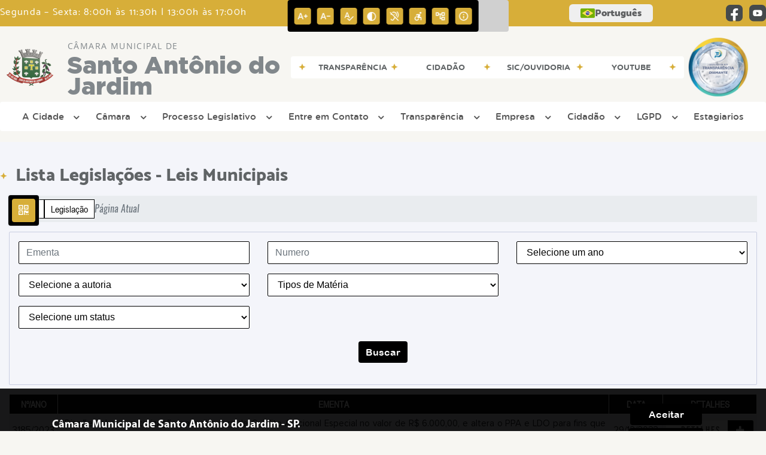

--- FILE ---
content_type: text/html; charset=UTF-8
request_url: https://www.cmstojardim.sp.gov.br/legislacao/lista/2023/categoria/12/leis-municipais/
body_size: 19536
content:
<!DOCTYPE html>
<html lang="pt-BR">

<head>
    <meta charset="UTF-8">
    
        
            <meta name="theme-color" content="#000000">
    
    <title>Legislação - Leis Municipais - Câmara Municipal  de Santo Antônio do Jardim</title>
                            <meta name="description" content="Legislação da Câmara Municipal  de Santo Antônio do Jardim  - Leis Municipais" />
                            <meta name="keywords" content="Leis Municipais, legislação, câmara, municipal, Câmara Municipal  de Santo Antônio do Jardim, cidade" />
                <meta property="og:url" content="http://www.cmstojardim.sp.gov.br/legislacao/lista/2023/categoria/12/leis-municipais/" />
                <meta property="og:image" content="https://www.cmstojardim.sp.gov.br/admin/globalarq/logo/c9d095add7dbeb8533af01845a1bac69.png" />
                <meta property="og:title" content="Câmara Municipal de Santo Antônio do Jardim" />
                <meta property="og:description" content="Câmara Municipal de Santo Antônio do Jardim" />
                <meta property="og:site_name" content="Câmara Municipal de Santo Antônio do Jardim" />
                <meta property="og:type" content="website" />
                <meta name="viewport" content="width=device-width, initial-scale=1.0">
    <link rel="stylesheet" type="text/css" href="/site/js/plugins/grid-tab/gridtab.css"><link rel="stylesheet" type="text/css" href="/site/js/plugins/timeline/css/timeline.min.css"><link rel="stylesheet" type="text/css" href="/site/js/plugins/jquery-ui-1.10.2.custom/css/start/jquery-ui-1.10.2.custom.min.css">    <!-- Le styles -->
    <link href="/admin/icones/familia/style.css" media="screen" rel="stylesheet" type="text/css">
<link href="/site/css/bootstrap-4.3.1/css/bootstrap.min.css" media="screen" rel="stylesheet" type="text/css">
<link href="/site/css/normalize.css" media="screen" rel="stylesheet" type="text/css">
<link href="/site/css/css.css" media="screen" rel="stylesheet" type="text/css">
<link href="/site/css/cssCustom.css?v=1768969213" media="screen" rel="stylesheet" type="text/css">
<link href="/site2/css/css_v2.css" media="screen" rel="stylesheet" type="text/css">
<link href="/site/js/plugins/tradutor/tradutor.css" media="screen" rel="stylesheet" type="text/css">
<link href="/site2/css/font/icomoon_v2/style.css" media="screen" rel="stylesheet" type="text/css">
<link href="/site/css/mini-plugins.css" media="screen" rel="stylesheet" type="text/css">
<link href="/site/css/animate.min.css" media="screen" rel="stylesheet" type="text/css">
<link href="/site/css/ekko-lightbox.css" media="screen" rel="stylesheet" type="text/css">
<link href="/site/js/plugins/calendario/dncalendar-skin.css" media="screen" rel="stylesheet" type="text/css">
<link href="/site/css/font/fontawesome/font-awesome.min.css" media="screen" rel="stylesheet" type="text/css">
<link href="/site2/js/plugins/menu/sm-core-css.css" media="screen" rel="stylesheet" type="text/css">
<link href="/site2/js/plugins/menu/sm-clean.css" media="screen" rel="stylesheet" type="text/css">
<link href="/site/js/plugins/owlcarousel/owl.carousel.min.css" media="screen" rel="stylesheet" type="text/css">
<link href="/site/js/plugins/owlcarousel/owl.theme.default.min.css" media="screen" rel="stylesheet" type="text/css">
<link href="/site/css/font/ArialNarrow/styles.css" media="screen" rel="stylesheet" type="text/css">
<link href="/site/css/font/ArialRoundedMTBold/styles.css" media="screen" rel="stylesheet" type="text/css">
<link href="/site/css/font/BebasNeue-Regular/styles.css" media="screen" rel="stylesheet" type="text/css">
<link href="/site/css/font/MyriadPro-Regular/styles.css" media="screen" rel="stylesheet" type="text/css">
<link href="/site/css/font/MyriadPro-Light/styles.css" media="screen" rel="stylesheet" type="text/css">
<link href="/site/css/font/MyriadPro-Bold/styles.css" media="screen" rel="stylesheet" type="text/css">
<link href="/site/css/font/Oswald-ExtraLight/styles.css" media="screen" rel="stylesheet" type="text/css">
<link href="/site/css/font/Oswald-LightItalic/styles.css" media="screen" rel="stylesheet" type="text/css">
<link href="/site/css/font/Oswald-Heavy/styles.css" media="screen" rel="stylesheet" type="text/css">
<link href="/site/css/font/Oswald-Regular/styles.css" media="screen" rel="stylesheet" type="text/css">
<link href="/site/css/font/Oswald-RegularItalic/styles.css" media="screen" rel="stylesheet" type="text/css">
<link href="/site/css/font/ProximaNova-Regular/styles.css" media="screen" rel="stylesheet" type="text/css">
<link href="/site/css/speech.css" media="screen" rel="stylesheet" type="text/css">
<link href="/site/js/plugins/acessibilidade/jbility.css" media="screen" rel="stylesheet" type="text/css">
<link href="/admin/globalarq/logo/favicon.webp" rel="shortcut icon" type="image/vnd.microsoft.icon">    
          <script>
          var _paq = window._paq = window._paq || [];
          /* tracker methods like "setCustomDimension" should be called before "trackPageView" */
          _paq.push(['trackPageView']);
          _paq.push(['enableLinkTracking']);
          (function() {
              var u="https://analytics.kingpage.com.br/";
              _paq.push(['setTrackerUrl', u+'matomo.php']);
              _paq.push(['setSiteId', '164']);
              var d=document, g=d.createElement('script'), s=d.getElementsByTagName('script')[0];
              g.async=true; g.src=u+'matomo.js'; s.parentNode.insertBefore(g,s);
          })();
      </script>
    </head>

<style>
     :root {
        --tamanho-fonte-cidade: 40px;
                    --cor-primaria: #000000;
            --cor-secundaria: #d7ae39;
            --cor-icon: #000000;
            }

    .img-logo {
        width: 100px;
        height: 100px;
        background: url(/admin/globalarq/logo/c9d095add7dbeb8533af01845a1bac69.png);
        background-size: 100% 100%;
    }

    .img-logo-rodape {
        width: 100px;
        height: 100px;
        background: url(/admin/globalarq/logo/8294ba13d0b970e0b0542db57d86a14c.png);
        background-size: 100% 100%;
        margin-bottom: 10px;
    }

    .btn-menu-mobile {
        background: url('../../../../admin/globalarq/logo/c9d095add7dbeb8533af01845a1bac69.png') no-repeat;
        background-size: 50px auto;
    }

    .caixa-dialogo {
        background: linear-gradient(rgba(255, 255, 255, .9), rgba(255, 255, 255, .9)), url('../../admin/globalarq/logo/c9d095add7dbeb8533af01845a1bac69.png') space;
    }
</style>

<body>
    <!-- INICIO VLIBRAS -->
    <div vw class="enabled">
        <div vw-access-button class="active"></div>
        <div vw-plugin-wrapper>
            <div class="vw-plugin-top-wrapper"></div>
        </div>
    </div>
    <!-- FIM VLIBRAS -->
    <!--barra lateral de acessibilidade-->
    
            <div class="container-btn-lateral_v2 enquete-left_v2">
            <div id="generate" class="qr-code_v2 btn-lateral_v2 btn-qr-code_v2" title="QR Code">
                <i class="fa fa-qrcode qr-code_v2-icon"></i>
            </div> <div class="btn-lateral_v2 botao_push_acessibilidade_v2 fixa-lado-topo_v2">
                <i class="icon_v2 icon_v2-acessibilidade-atalho">
                <pre class="conteudo-hidden_v2">.</pre>
                </i>
            </div> </div>
            <!-- INICIO VLIBRAS -->
            <div vw class="enabled" id="vlibras_open">
                <div vw-access-button class="active"></div>
                <div vw-plugin-wrapper>
                    <div class="vw-plugin-top-wrapper"></div>
                </div>
            </div>
          
            <!-- FIM VLIBRAS -->
            <section class="layout_v2 on_v2 on-topo_v2">
                <div class="acessibilidade_v2 acessibilidade_topo_v2">
                    <div class="titulo-acessibilidade_v2 flex_v2">
                        <button type="button" id="acessibilidade_fechar_v2" class="fecha-acessibilidade_v2">
                        <i class="icon_v2 icon_v2-acessibilidade-fechar" aria-hidden="true">
                            <pre class="conteudo-hidden_v2">.</pre>
                        </i>
                        </button>
                        <div class="titulo_v2 font-titulo-mobile_v2 ponto-titulo_v2 block-mobile_v2 flex_v2">
                        <p>Acessibilidade</p>
                        </div>
                    </div>
                    <div id="increaseFont_v2" class="acessibilidade_div_v2 flex_v2 alinha-acess-left_v2" title="Aumentar Fonte">
                        <span class="texto-acessibilidade_v2" unselectable="on">Aumentar Fonte</span>
                        <div class="img-acessibilidade_v2 aumenta-texto_v2">
                        <i class="icon_v2 icon_v2-acessibilidade-aumentar-fonte">
                            <pre class="conteudo-hidden_v2">.</pre>
                        </i>
                        </div>
                    </div>
                    <div id="decreaseFont_v2" class="acessibilidade_div_v2 flex_v2">
                        <span class="texto-acessibilidade_v2" unselectable="on">Diminuir Fonte</span>
                        <div class="img-acessibilidade_v2 diminui-texto_v2" title="Diminuir Fonte">
                        <i class="icon_v2 icon_v2-acessibilidade-diminuir-fonte">
                            <pre class="conteudo-hidden_v2">.</pre>
                        </i>
                        </div>
                    </div>
                    <div id="resetaFont_v2" class="acessibilidade_div_v2 flex_v2">
                        <span class="texto-acessibilidade_v2" unselectable="on">Fonte Normal</span>
                        <div class="img-acessibilidade_v2 reseta-texto_v2" title="Fonte Normal">
                        <i class="icon_v2 icon_v2-acessibilidade-texto-normal">
                            <pre class="conteudo-hidden_v2">.</pre>
                        </i>
                        </div>
                    </div>
                    <div id="contrast_v2" class="acessibilidade_div_v2 flex_v2">
                        <span class="texto-acessibilidade_v2" unselectable="on">Alto Contraste</span>
                        <div class="img-acessibilidade_v2 contraste_v2" title="Alto Contraste">
                        <i class="icon_v2 icon_v2-acessibilidade-contraste">
                            <pre class="conteudo-hidden_v2">.</pre>
                        </i>
                        </div>
                    </div>
                    <div class="mostra-balao_v2 mostra-libra_v2" rel="" title="Vlibras">
                        <div class="acessibilidade_div_v2 flex_v2 libraV_v2">
                        <span class="texto-acessibilidade_v2" unselectable="on">Libras</span>
                        <div class="img-acessibilidade_v2 libras_v2">
                            <i class="icon_v2 icon_v2-acessibilidade-libras">
                            <pre class="conteudo-hidden_v2">.</pre>
                            </i>
                        </div>
                        </div>
                        <div class="caixa-balao_v2 libraV_v2">
                            <div class="balao_v2">
                                <img src="/site2/js/plugins/acessibilidade/acessibilidade/vlibras.gif"
                                data-src="/site2/js/plugins/acessibilidade/acessibilidade/vlibras.gif" alt="Vlibras" title="Ícone do Vlibras" />
                                <p>O conteúdo desse portal pode ser acessível em Libras usando o VLibras</p>
                            </div>
                        </div>
                    </div>
                    <div class="mostra-balao_v2 mostra-atalho_v2" rel="" title="Teclas de Atalho">
                        <div class="acessibilidade_div_v2 flex_v2">
                        <span class="texto-acessibilidade_v2" unselectable="on">Atalhos</span>
                        <div class="img-acessibilidade_v2 libras_v2">
                            <i class="icon_v2 icon_v2-acessibilidade-atalho">
                            <pre class="conteudo-hidden_v2">.</pre>
                            </i>
                        </div>
                        </div>
                        <div class="caixa-balao_v2 caixa-atalho_v2">
                        <div class="balao_v2">
                            <p><a id="altZ_v2" title="Abrir Caixa de Pesquisa">Alt + Z - Abrir Caixa de Pesquisa</a></p>
                            <p><a id="altC_v2" title="Foco no Menu">Alt + C - Foco no Menu</a></p>
                            <p><a id="altR_v2" title="Ir para o Rodapé do Site">Alt + R - Ir para o Rodapé do Site</a></p>
                            <p><a id="altB_v2" title="Ativar Alto Contraste">Alt + B - Ativar Alto Contraste</a></p>
                            <p><a id="altW_v2" title="Aumentar Letra">Alt + W - Aumentar Letra</a></p>
                            <p><a id="altS_v2" title="Diminuir Letra">Alt + S - Diminuir Letra</a></p>
                            <p><a id="altQ_v2" title="Letra Normal">Alt + Q - Letra Normal</a></p>
                            <p><a id="altN_v2" title="Ir para o Conteúdo do Site">Alt + N - Ir para o Conteúdo do Site</a></p>
                            <p class="mostra-libra_v2"><a id="altL_v2" title="Abrir Libras">Alt + L - Abrir Libras</a></p>
                        </div>
                        </div>
                    </div>
                    <a class="" rel="" href="/mapa-site/" title="Mapa do Site">
                        <div class="acessibilidade_div_v2 flex_v2">
                        <span class="texto-acessibilidade_v2" unselectable="on">Mapa do Site</span>
                        <div class="img-acessibilidade_v2">
                            <i class="icon_v2 icon_v2-acessibilidade-mapa-do-site">
                            <pre class="conteudo-hidden_v2">.</pre>
                            </i>
                        </div>
                        </div>
                    </a><a target="_blank" href="" rel="nofollow" title="Acesso à informação">
                        <div class="acessibilidade_div_v2 flex_v2 alinha-acess-right_v2" >
                        <span class="texto-acessibilidade_v2" unselectable="on">Acesso à informação</span>
                        <div class="img-acessibilidade_v2 acesso-informacao_v2">
                            <i class="icon_v2 icon_v2-acessibilidade-acesso-a-informacao">
                            <pre class="conteudo-hidden_v2">.</pre>
                            </i>
                        </div>
                        </div>
                    </a>
                </div>
            </section>
            
        
    <div class="container-all">
        
                <link rel="stylesheet" href="/site2/css/hover-min.css">
                <link rel="stylesheet" href="/site2/js/plugins/acessibilidade/jbility.css">
                <link rel="stylesheet" href="/site2/js/plugins/calendario-evento/datepickk.css">
                <link rel="stylesheet" href="/site2/css/font/icomoon_v2/style.css">
                <link rel="stylesheet" href="/site2/js/plugins/owlcarousel/owl.theme.default.min.css">
                <link rel="stylesheet" href="/site2/js/plugins/owlcarousel/owl.carousel.min.css">
                <link rel="stylesheet" href="/site2/css/font/open-sans/stylesheet.css">
                <link rel="stylesheet" href="/site2/css/font/poppins/stylesheet.css">
                <link rel="stylesheet" href="/site2/css/font/kulim-park/stylesheet.css">
                <link rel="stylesheet" href="/site2/css/font/gotham-rounded/stylesheet.css">                
                <link rel="stylesheet" href="/site2/css/font/catamaran-cufonfonts-webfont/style.css">
                <link rel="stylesheet" href="/site2/css/normalize.css">
                <link rel="stylesheet" href="/site2/css/css-mobile_v2.css">   
                <link rel="stylesheet" href="/site2/css/cssCustom.css">  
            
            <header style="background: #F7F6F2">
                <section class="layout_v2 barra-topo_v2">
                <div class="container-xl col-md-12 col-lg-12 col-xl-12">
                    <div class="row">
                    <div class="topo-atendimento_v2 alinha-left_v2 col marquee-topo_v2">
                        <div class="marquee-topo_text"><p>Segunda – Sexta: 8:00h às 11:30h | 13:00h às 17:00h</p></div>
                    </div>
                    
                            <style>
                                @media only screen and (max-width:1240px){
                                    .linguagem_button_v2 {
                                        width: 40px;
                                    }
                                    .linguagem_button_v2 span {
                                        display:none;
                                    }
                                }
                                @media only screen and (max-width:991px){
                                    .container_linguagem_v2 {
                                        display: inline-flex !important;
                                    margin-left: 0px !important;
                                    }
                                    .linguagem_button_v2 span {
                                        display: inline-flex;
                                    }
                                }
                            </style>
                        
                        <style>
                            .container_linguagem_v2 {
                                margin-left: 35px;
                            }
                        </style>
                        <div class="topo-acessibilidade_v2 col">
                        <div class="btn-busca_v2 busca-desktop_v2">
                            <div class="desktop_v2 nav-busca_v2">
                                <div class="search-box_v2 search-desktop_v2">
                                    <form class="frmBuscaCompleta_v2" method="get" action="">
                                    <fieldset>
                                        <legend>Buscar conteúdo</legend>
                                        <label for="buscaCompleta_v2">Buscar: </label>
                                        <input class="col busca_v2 buscaCompletaTexto_v2 font-conteudo-mobile_v2" type="text" id="buscaCompleta_v2" name="buscaCompleta_v2" placeholder="Buscar" title="Buscar">
                                        <input class="enviar_busca_v2 btnBuscaCompleta" type="submit" id="btnBuscaCompleta_v2" name="btnBuscaCompleta_v2" value="&#xe912" title="Botão">
                                    </fieldset>
                                    </form>
                                </div>
                            </div>
                        </div>
                    </div>
                        
                    <div id="google_translate_element"></div>
                    <div class="topo-atendimento_v2 top-right_v2  col">
                        <div class="container_linguagem_v2">
                            <button class="linguagem_button_v2">
                                <img src="/site/imagens/linguagem/brasil.png" />
                                <span translate="no">Português</span>
                            </button>
                            <div class="linguagem_content_v2 animate__fadeIn">
                                <div class="linguagem_titulo_v2"><p>Idioma</p></div>
                                <div class="linguagem_card_v2" id="pt">
                                    <img src="/site/imagens/linguagem/brasil.png" />
                                    <p translate="no" style="display: none">Português</p>
                                    <span class="linguagem_selecionada_v2">Português</span>
                                </div>
                                <div class="linguagem_card_v2" id="en">
                                    <img src="/site/imagens/linguagem/estados-unidos.png" />
                                    <p>English</p>
                                </div>
                                <div class="linguagem_card_v2" id="es">
                                    <img src="/site/imagens/linguagem/espanha.png" />
                                    <p>Español</p>
                                </div>
                                <div class="linguagem_card_v2" id="fr">
                                    <img src="/site/imagens/linguagem/franca.png" />
                                    <p>Français</p>
                                </div>
                                <div class="linguagem_card_v2" id="de">
                                    <img src="/site/imagens/linguagem/alemanha.png" />
                                    <p>Deutsch</p>
                                </div>
                                <div class="linguagem_card_v2" id="it">
                                    <img src="/site/imagens/linguagem/italia.png" />
                                    <p>Italiano</p>
                                </div>
                            </div>
                        </div>
                        <div class="text-end_v2 alinha-right_v2" style="display: flex;height: 28px;flex: 1 1 0%;">
                                <a href="https://www.facebook.com/cmstojardim" rel="nofollow" target="_blank" title="Acessar Facebook" class="icon-rede-social_v2">
                                    <i class="icon_v2-social-facebook">
                                    <pre class="conteudo-hidden_v2">.</pre>
                                    </i>
                                </a>
                                <a href="https://www.youtube.com/channel/UCOZ9WAzUHwwCMah4HS1KjxA/live" rel="nofollow" target="_blank" title="Acessar YouTube" class="icon-rede-social_v2">
                                    <i class="icon_v2-social-youtube">
                                    <pre class="conteudo-hidden_v2">.</pre>
                                    </i>
                                </a>
                                <a href="#" rel="nofollow" target="_blank" title="Acessar Messenger" class="icon-rede-social_v2 display-none_v2">
                                    <i class="icon_v2-social-linkedin">
                                    <pre class="conteudo-hidden_v2">.</pre>
                                    </i>
                                </a>
                                <a href="#" rel="nofollow" target="_blank" title="Acessar Messenger" class="icon-rede-social_v2 display-none_v2">
                                    <i class="icon_v2-social-pinterest">
                                    <pre class="conteudo-hidden_v2">.</pre>
                                    </i>
                                </a>
                                <a href="#" rel="nofollow" target="_blank" title="Acessar Messenger" class="icon-rede-social_v2 display-none_v2">
                                    <i class="icon_v2-social-snapchat">
                                    <pre class="conteudo-hidden_v2">.</pre>
                                    </i>
                                </a>
                                <a href="#" rel="nofollow" target="_blank" title="Acessar Messenger" class="icon-rede-social_v2 display-none_v2">
                                    <i class="icon_v2-social-tiktok">
                                    <pre class="conteudo-hidden_v2">.</pre>
                                    </i>
                                </a>
                                
                        </div>
                    </div>
                    </div>
                </div>
                </section>

                <nav>
                <section class="layout_v2 container-menu_v2 container-xl">
                    <div class="clima_v2 flex_v2"><div class="info-topo_v2 flex_v2">
                        <div class="orgao_v2 flex_v2 alinha-left_v2">
                        <a href="https://www.cmstojardim.sp.gov.br/">
                            <img src="/admin/globalarq/logo/c9d095add7dbeb8533af01845a1bac69.png" alt="Câmara Municipal  de Santo Antônio do Jardim" class="alinha-left_v2">
                        </a>
                        <div>
                            <a href="https://www.cmstojardim.sp.gov.br/">
                            <h1>
                                Câmara Municipal  de
                            </h1>
                            <strong>Santo Antônio do Jardim</strong>
                            </a>
                        </div>
                        </div>
                        </div>
                            
            <div class="layout_v2 container-link-topo_v2 col">
                <div class="row link-rapido_v2">
                <div class="separa-link-rapido_v2"><pre class="conteudo-hidden_v2">.</pre></div>
                        <div class="col container-link-rapido_v2 text-center tira-span-circulo" data-has-sub="true">
                            <a href="#" rel="" target="_self" title="Transparência" class="link-primario-toggle">
                                <div class="link-primario_v2 muda-cor_v2">
                                    <p class="ellipse-line-2_v2">Transparência <span class="arrow-down">▼</span></p>
                                    <div class="separa-link-rapido_v2"><pre class="conteudo-hidden_v2">.</pre></div>
                                </div>
                            </a><div class="divide-sub-menu_v2"><pre class="conteudo-hidden_v2">.</pre></div><ul class="link-esconde_v2  scrollbar2_v2">
                                            <a href="https://transparencia.cmstojardim.sp.gov.br/TDAPortalClient.aspx?417" rel="nofollow" target="_blank">
                                                <li>Portal da Transparência</li>
                                            </a>
                                        
                                            <a href="https://radar.tce.mt.gov.br/extensions/radar-da-transparencia-publica/radar-da-transparencia-publica.html" rel="nofollow" target="_blank">
                                                <li>Radar da Transparência</li>
                                            </a>
                                        </ul>
                                                    </div>
                    
                        <div class="col container-link-rapido_v2 text-center tira-span-circulo" data-has-sub="true">
                            <a href="#" rel="" target="_self" title="Cidadão" class="link-primario-toggle">
                                <div class="link-primario_v2 muda-cor_v2">
                                    <p class="ellipse-line-2_v2">Cidadão <span class="arrow-down">▼</span></p>
                                    <div class="separa-link-rapido_v2"><pre class="conteudo-hidden_v2">.</pre></div>
                                </div>
                            </a><div class="divide-sub-menu_v2"><pre class="conteudo-hidden_v2">.</pre></div><ul class="link-esconde_v2  scrollbar2_v2">
                                            <a href="https://www.sajardim.sp.gov.br/diario-oficial-eletronico" rel="nofollow" target="_blank">
                                                <li>Diário Oficial Eletrônico</li>
                                            </a>
                                        
                                            <a href="https://www.cmstojardim.sp.gov.br/agendamento" rel="" target="_self">
                                                <li>Agendamento Online</li>
                                            </a>
                                        
                                            <a href="https://www.cmstojardim.sp.gov.br/concurso" rel="" target="_self">
                                                <li>Concurso</li>
                                            </a>
                                        
                                            <a href="https://www.cmstojardim.sp.gov.br/legislacao" rel="" target="_self">
                                                <li>Legislação</li>
                                            </a>
                                        
                                            <a href="https://www.cmstojardim.sp.gov.br/noticia/categoria" rel="" target="_self">
                                                <li>Notícias</li>
                                            </a>
                                        
                                            <a href="https://www.cmstojardim.sp.gov.br/legislativo" rel="" target="_self">
                                                <li>Processo Legislativo</li>
                                            </a>
                                        
                                            <a href="https://www.cmstojardim.sp.gov.br/camara/perguntas-frequentes" rel="" target="_self">
                                                <li>Perguntas Frequentes</li>
                                            </a>
                                        </ul>
                                                    </div>
                    
                        <div class="col container-link-rapido_v2 text-center effect-hover_v2" data-has-sub="false">
                            <a href="https://www.cmstojardim.sp.gov.br/pagina/12/sicouvidoria" rel="" target="_self" title="SIC/Ouvidoria" class="link-primario-toggle">
                                <div class="link-primario_v2 muda-cor_v2">
                                    <p class="ellipse-line-2_v2">SIC/Ouvidoria</p>
                                    <div class="separa-link-rapido_v2"><pre class="conteudo-hidden_v2">.</pre></div>
                                </div>
                            </a>
                                                    </div>
                    
                        <div class="col container-link-rapido_v2 text-center effect-hover_v2" data-has-sub="false">
                            <a href="https://www.youtube.com/channel/UCOZ9WAzUHwwCMah4HS1KjxA/live" rel="nofollow" target="_blank" title="YouTube" class="link-primario-toggle">
                                <div class="link-primario_v2 muda-cor_v2">
                                    <p class="ellipse-line-2_v2">YouTube</p>
                                    <div class="separa-link-rapido_v2"><pre class="conteudo-hidden_v2">.</pre></div>
                                </div>
                            </a>
                                                    </div>
                    
                </div>
            </div>
        
                            <div class="infoma-clima_v2 flex_v2 alinha-right_v2">
                    <div class="background-clima_v2">
                        <div class="layout_v2 icon-clima_v2 alinha-left_v2">
                            <div class="tempo_v2" style="background:url(/site/imagens/prev-tempo/clima.png) -345px -47px no-repeat;background-size: 440px;">
                            </div>
                        </div>
                    </div>
                    <div class="background-clima-2_v2">
                        <div class="layout_v2 texto-clima_v2 alinha-left_v2 text-end_v2">
                            <p>Clima hoje</p>
                            <span class="min_v2 alinha-left_v2">16°</span>
                            <span class="max_v2 alinha-right_v2">26°</span>
                        </div>
                    </div>
                </div>
        
                    </div><div class="container-xl col text-xl-center">
                        <div class="link_v2">
                        <div class="menu col-12 alinha-centro_v2" style="padding: 0 !important">
                            <nav id="main-nav_v2" class="greedy_v2"><div class="btn-menu-mobile_v2">
                                <a href="https://www.cmstojardim.sp.gov.br/" rel="" title="Câmara Municipal  de Santo Antônio do Jardim">
                                    <img src="/admin/globalarq/logo/c9d095add7dbeb8533af01845a1bac69.png" alt="Câmara Municipal  de Santo Antônio do Jardim" class="alinha-left_v2">
                                </a>
                                <a href="https://www.cmstojardim.sp.gov.br/" rel="" title="Câmara Municipal  de Santo Antônio do Jardim" class="alinha-centro_v2 orgao-mobile_v2">
                                    <p class="font-subtitulo-mobile_v2">Câmara Municipal </p><span class="font-titulo-mobile_v2">Santo Antônio do Jardim</span>
                                </a><div id="toggle">
                                <div class="one_v2"><pre class="conteudo-hidden_v2">.</pre></div>
                                <div class="two_v2"><pre class="conteudo-hidden_v2">.</pre></div>
                                <div class="three_v2"><pre class="conteudo-hidden_v2">.</pre></div>
                                </div>
                            </div>
                            <ul id="main-menu" class="sm sm-clean left links">
                                <li class="grupo-menu box-shadow"><a href=# target=_self rel="">A Cidade</a><ul><li class="box-shadow sub-link"><a href=https://www.cmstojardim.sp.gov.br target=_self rel="">Página Principal</a></li><li class="box-shadow sub-link"><a href=https://www.cmstojardim.sp.gov.br/cidade target=_self rel="">História do Município</a></li><li class="box-shadow sub-link"><a href=https://www.cmstojardim.sp.gov.br/cidade/hino target=_self rel="">Hino</a></li><li class="box-shadow sub-link"><a href=https://www.cmstojardim.sp.gov.br/guia-da-cidade target=_self rel="">Guia da Cidade</a></li><li class="box-shadow sub-link"><a href=https://www.cmstojardim.sp.gov.br/cidade/simbolo target=_self rel="">Símbolos Municipais</a></li><li class="box-shadow sub-link"><a href=https://www.cmstojardim.sp.gov.br/album-de-fotos target=_self rel="">Álbuns</a></li><li class="box-shadow sub-link"><a href=https://www.cmstojardim.sp.gov.br/web-radio target=_self rel="">Web Rádio</a></li></ul></li><li class="grupo-menu box-shadow"><a href=# target=_self rel="">Câmara</a><ul><li class="box-shadow sub-link"><a href=https://www.cmstojardim.sp.gov.br/comissao target=_self rel="">Comissões</a></li><li class="box-shadow sub-link"><a href=https://www.cmstojardim.sp.gov.br/camara/organograma target=_self rel="">Organograma</a></li><li class="box-shadow sub-link"><a href=https://www.cmstojardim.sp.gov.br/camara target=_self rel="">Galeria de Presidentes</a></li><li class="box-shadow sub-link"><a href=https://www.cmstojardim.sp.gov.br/estrutura target=_self rel="">Estrutura Física</a></li><li class="box-shadow sub-link"><a href=https://www.cmstojardim.sp.gov.br/sessoes target=_self rel="">Canal da Câmara</a></li><li class="box-shadow sub-link"><a href=https://www.cmstojardim.sp.gov.br/audiencia-publica target=_self rel="">Audiências Públicas</a></li><li class="box-shadow sub-link"><a href=https://www.cmstojardim.sp.gov.br/pagina/1/estrutura-administrativa target=_self rel="">Estrutura Administrativa</a></li><li class="box-shadow sub-link"><a href=https://www.cmstojardim.sp.gov.br/pagina/10/estagiarios/ target=_self rel="">Estagiários</a></li><li class="box-shadow sub-link"><a href=https://www.cmstojardim.sp.gov.br/evento target=_self rel="">Calendário de eventos</a></li><li class="box-shadow sub-link"><a href=https://www.cmstojardim.sp.gov.br/camara/departamento target=_self rel="">Departamentos/Secretarias</a></li><li class="box-shadow sub-link"><a href=https://www.cmstojardim.sp.gov.br/camara/telefones target=_self rel="">Telefones Úteis</a></li><li class="box-shadow sub-link"><a href=https://www.cmstojardim.sp.gov.br/camara/links-uteis target=_self rel="">Links Úteis</a></li><li class="box-shadow sub-link"><a href=https://www.cmstojardim.sp.gov.br/expediente target=_self rel="">Expediente</a></li></ul></li><li class="grupo-menu box-shadow"><a href=https://www.cmstojardim.sp.gov.br/legislativo target=_self rel="">Processo Legislativo</a><ul><li class="box-shadow sub-link"><a href=https://www.cmstojardim.sp.gov.br/sessao target=_self rel="">Sessões</a></li><li class="box-shadow sub-link"><a href=https://www.cmstojardim.sp.gov.br/sessoes target=_self rel="">TV Câmara</a></li><li class="box-shadow sub-link"><a href=https://www.cmstojardim.sp.gov.br/pagina/7/pautas-das-sessoes target=_self rel="">Pautas das Sessões</a></li><li class="box-shadow sub-link"><a href=https://www.cmstojardim.sp.gov.br/projeto target=_self rel="">Projetos</a></li><li class="box-shadow sub-link"><a href=https://www.cmstojardim.sp.gov.br/requerimento target=_self rel="">Requerimentos</a></li><li class="box-shadow sub-link"><a href=https://www.cmstojardim.sp.gov.br/mocao target=_self rel="">Moções</a></li><li class="box-shadow sub-link"><a href=https://www.cmstojardim.sp.gov.br/indicacao target=_self rel="">Indicações</a></li><li class="box-shadow sub-link"><a href=https://www.cmstojardim.sp.gov.br/pedido target=_self rel="">Pedido de Informação ao Executivo</a></li><li class="box-shadow sub-link"><a href=https://www.cmstojardim.sp.gov.br/representacao target=_self rel="">Representações</a></li><li class="box-shadow sub-link"><a href=https://www.cmstojardim.sp.gov.br/despacho target=_self rel="">Despachos</a></li><li class="box-shadow sub-link"><a href=https://www.cmstojardim.sp.gov.br/mesa-diretora target=_self rel="">Mesa Diretora</a></li><li class="box-shadow sub-link"><a href=https://www.cmstojardim.sp.gov.br/legislacao target=_self rel="">Legislação</a></li><li class="box-shadow sub-link"><a href=https://www.cmstojardim.sp.gov.br/legislatura target=_self rel="">Legislaturas</a></li><li class="box-shadow sub-link"><a href=https://www.cmstojardim.sp.gov.br/pagina/3/todas-as-legislaturas target=_self rel="">Todas as Legislaturas</a></li><li class="box-shadow sub-link"><a href=https://www.cmstojardim.sp.gov.br/pagina/6/tramitacao-votacoes-e-resultado-comissoes target=_self rel="">Tramitação, Votações e Resultado Comissões</a></li><li class="box-shadow sub-link"><a href=https://www.cmstojardim.sp.gov.br/pagina/5/presenca-dos-parlamentares-anteriores-a-2022 target=_self rel="">Presença dos Parlamentares (Anteriores a 2022)</a></li></ul></li><li class="grupo-menu box-shadow"><a href=# target=_self rel="">Entre em Contato</a><ul><li class="grupo-menu box-shadow"><a href=# target=_self rel="">Sic/Ouvidoria</a><ul><li class="box-shadow sub-link"><a href=https://www.cmstojardim.sp.gov.br/pagina/12/sicouvidoria target=_self rel="">Informações</a></li><li class="box-shadow sub-link"><a href=https://www.planalto.gov.br/ccivil_03/_ato2011-2014/2011/lei/l12527.htm target=_blank rel="nofollow">Lei Federal 12.527/2011</a></li><li class="box-shadow sub-link"><a href=https://www.cmstojardim.sp.gov.br/public/admin/globalarq/legislacao/arquivo/lei2435.pdf target=_self rel="">Regulamentação da Lei Federal 12.527/2011</a></li><li class="box-shadow sub-link"><a href=# target=_self rel="">Relatório Anual Estatístico</a></li></ul></li><li class="box-shadow sub-link"><a href=https://www.cmstojardim.sp.gov.br/carta-servico/categoria target=_self rel="">Carta de Serviço</a></li><li class="box-shadow sub-link"><a href=https://www.cmstojardim.sp.gov.br/fale-conosco target=_self rel="">Fale Conosco</a></li></ul></li><li class="grupo-menu box-shadow"><a href=# target=_self rel="">Transparência</a><ul><li class="box-shadow sub-link"><a href=https://transparencia.cmstojardim.sp.gov.br/ target=_blank rel="nofollow">Portal da Transparência</a></li><li class="box-shadow sub-link"><a href=https://www.sajardim.sp.gov.br/diario-oficial-eletronico target=_blank rel="nofollow">Diário Oficial Eletrônico</a></li><li class="box-shadow sub-link"><a href=https://www.cmstojardim.sp.gov.br/pagina/4/despesas-de-viagens-diarias-e-adiantamentos target=_self rel="">Despesas de Viagens, Diárias e Adiantamentos</a></li><li class="box-shadow sub-link"><a href=https://transparencia.cmstojardim.sp.gov.br/TDAPortalClient.aspx?416 target=_blank rel="nofollow">Contratos</a></li><li class="box-shadow sub-link"><a href=https://www.cmstojardim.sp.gov.br/licitacao target=_self rel="">Licitação</a></li><li class="box-shadow sub-link"><a href=https://www.cmstojardim.sp.gov.br/pagina/13/acompanhamento-de-obras target=_self rel="">Acompanhamento de Obras</a></li><li class="box-shadow sub-link"><a href=https://www.cmstojardim.sp.gov.br/ata-abertura target=_self rel="">Atas de Abertura</a></li><li class="box-shadow sub-link"><a href=https://www.cmstojardim.sp.gov.br/ata-registro-preco target=_self rel="">Atas de Registro de Preço</a></li><li class="box-shadow sub-link"><a href=https://www.cmstojardim.sp.gov.br/conta-publica target=_self rel="">Contas Públicas</a></li><li class="box-shadow sub-link"><a href=https://www.cmstojardim.sp.gov.br/contratacao target=_self rel="">Contratação Direta</a></li><li class="box-shadow sub-link"><a href=https://www.cmstojardim.sp.gov.br/consulta-protocolo target=_self rel="">Protocolo</a></li><li class="box-shadow sub-link"><a href=https://www.cmstojardim.sp.gov.br/legislacao target=_self rel="">Legislação</a></li><li class="box-shadow sub-link"><a href=https://www.cmstojardim.sp.gov.br/pagina/11/plano-de-contratacao-anual target=_self rel="">Plano de Contratação Anual</a></li><li class="box-shadow sub-link"><a href=https://www.cmstojardim.sp.gov.br/camara/perguntas-frequentes target=_self rel="">Perguntas Frequentes</a></li><li class="box-shadow sub-link"><a href=https://www.cmstojardim.sp.gov.br/pagina/8/principais-realizacoes target=_self rel="">Principais Realizações</a></li></ul></li><li class="grupo-menu box-shadow"><a href=https://www.cmstojardim.sp.gov.br/empresa target=_self rel="">Empresa</a><ul><li class="box-shadow sub-link"><a href=https://www.cmstojardim.sp.gov.br/licitacao target=_self rel="">Licitação</a></li><li class="box-shadow sub-link"><a href=https://www.cmstojardim.sp.gov.br/ata-abertura target=_self rel="">Atas de Abertura</a></li><li class="box-shadow sub-link"><a href=https://www.cmstojardim.sp.gov.br/ata-registro-preco target=_self rel="">Atas de Registro de Preço</a></li><li class="box-shadow sub-link"><a href=https://www.cmstojardim.sp.gov.br/noticia/categoria target=_self rel="">Notícias</a></li><li class="box-shadow sub-link"><a href=https://www.cmstojardim.sp.gov.br/camara/perguntas-frequentes target=_self rel="">Perguntas Frequentes</a></li><li class="box-shadow sub-link"><a href=https://www.cmstojardim.sp.gov.br/legislacao target=_self rel="">Legislação</a></li></ul></li><li class="grupo-menu box-shadow"><a href=https://www.cmstojardim.sp.gov.br/cidadao target=_self rel="">Cidadão</a><ul><li class="box-shadow sub-link"><a href=https://www.cmstojardim.sp.gov.br/agendamento target=_self rel="">Agendamento Online</a></li><li class="box-shadow sub-link"><a href=https://www.cmstojardim.sp.gov.br/concurso target=_self rel="">Concurso</a></li><li class="box-shadow sub-link"><a href=https://www.cmstojardim.sp.gov.br/noticia/categoria target=_self rel="">Notícias</a></li><li class="box-shadow sub-link"><a href=https://www.cmstojardim.sp.gov.br/carta-servico/categoria target=_self rel="">Carta de Serviço</a></li><li class="box-shadow sub-link"><a href=https://www.cmstojardim.sp.gov.br/camara/perguntas-frequentes target=_self rel="">Perguntas Frequentes</a></li><li class="box-shadow sub-link"><a href=https://www.cmstojardim.sp.gov.br/legislacao target=_self rel="">Legislação</a></li><li class="grupo-menu box-shadow"><a href=https://www.cmstojardim.sp.gov.br/pagina/14/pesquisa-de-satisfacao target=_self rel="">Pesquisa de Satisfação</a><ul><li class="box-shadow sub-link"><a href=https://www.cmstojardim.sp.gov.br/pagina/14/pesquisa-de-satisfacao target=_self rel="">Responder a Pesquisa de Satisfação</a></li><li class="box-shadow sub-link"><a href=https://docs.google.com/forms/d/14rUi7wxZuZrGLdHAvdjVX38KX6Q5CVndghgtEgOoMqI/viewanalytics target=_blank rel="nofollow">Resultados da Pesquisa de Satisfação</a></li></ul></li></ul></li><li class="grupo-menu box-shadow"><a href=# target=_self rel="">LGPD</a><ul><li class="box-shadow sub-link"><a href=https://www.cmstojardim.sp.gov.br/lgpd/ target=_self rel="">Sobre</a></li><li class="box-shadow sub-link"><a href=https://www.cmstojardim.sp.gov.br/pagina/9/encarregada-pelo-de-tratamento-de-dados-pessoais target=_self rel="">Encarregado</a></li><li class="box-shadow sub-link"><a href=https://www.planalto.gov.br/ccivil_03/_ato2019-2022/2021/lei/l14129.htm target=_blank rel="nofollow">Lei Federal 14.129/2021</a></li><li class="box-shadow sub-link"><a href=https://www.cmstojardim.sp.gov.br/public/admin/globalarq/legislacao/arquivo/1de4666cc73f1ea5faf3b8951545ffd8.pdf target=_self rel="">Regulamentação da Lei Federal 14.129/2021</a></li></ul></li><li class="box-shadow"><a href=https://www.cmstojardim.sp.gov.br/pagina/10/estagiarios target=_self rel="">Estagiarios</a></li>
                            </ul>
                            <button>
                                <div id="toggle-btn_v2">
                                    <i class="icon_v2 icon_v2-seta-leia-mais"><pre class="conteudo-hidden_v2">.</pre></i>
                                </div>
                            </button>
                            <ul class="hidden-links hidden row"></ul>
                            </nav>
                        </div>
                        </div>
                    </div>
                    <div class="linguagem_busca_mobile">
                    <div class="container_linguagem_v2" style="display: none;">
                        <button class="linguagem_button_v2">
                            <img src="/site/imagens/linguagem/brasil.png" />
                        </button>
                        <div class="linguagem_content_v2 animate__fadeIn">
                            <div class="linguagem_titulo_v2"><p>Idioma</p></div>
                            <div class="linguagem_card_v2" id="pt">
                                <img src="/site/imagens/linguagem/brasil.png" />
                                <span class="linguagem_selecionada_v2">Português</span>
                            </div>
                            <div class="linguagem_card_v2" id="en">
                                <img src="/site/imagens/linguagem/estados-unidos.png" />
                                    <span class="linguagem_selecionada_v2">English</span>
                            </div>
                            <div class="linguagem_card_v2" id="es">
                                <img src="/site/imagens/linguagem/espanha.png" />
                                    <span class="linguagem_selecionada_v2">Español</span>
                            </div>
                            <div class="linguagem_card_v2" id="fr">
                                <img src="/site/imagens/linguagem/franca.png" />
                                    <span class="linguagem_selecionada_v2">Français</span>
                            </div>
                            <div class="linguagem_card_v2" id="de">
                                <img src="/site/imagens/linguagem/alemanha.png" />
                                    <span class="linguagem_selecionada_v2">Deutsch</span>
                            </div>
                            <div class="linguagem_card_v2" id="it">
                                <img src="/site/imagens/linguagem/italia.png" />
                                    <span class="linguagem_selecionada_v2">Italiano</span>
                            </div>
                        </div>
                    </div>
                    <div class="search-box_v2 busca-mobile_v2 hvr-sweep-to-left">
                        <form class="frmBuscaCompleta_v2" method="get" action="#">
                        <fieldset>
                            <legend>Buscar conteúdo</legend>
                            <label for="buscaCompletaMobile_v2">Buscar: </label>
                            <input class="col busca_v2 buscaCompletaTexto_v2 font-conteudo-mobile_v2" type="text" id="buscaCompletaMobile_v2" name="buscaCompletaMobile_v2" placeholder="Buscar" title="Buscar">
                            <input class="enviar_busca_v2 btnBuscaCompleta_v2" type="submit" id="btnBuscaCompleta_v2Mobile" name="btnBuscaCompleta_v2" value="&#xe912" title="Botão">
                        </fieldset>
                        </form>
                    </div>
                    </div>
                    <div class="link-rapido-mobile">
            <div class="layout_v2 container-link-topo_v2 col">
                <div class="row link-rapido_v2">
                <div class="separa-link-rapido_v2"><pre class="conteudo-hidden_v2">.</pre></div>
                        <div class="col container-link-rapido_v2 text-center tira-span-circulo" data-has-sub="true">
                            <a href="#" rel="" target="_self" title="Transparência" class="link-primario-toggle">
                                <div class="link-primario_v2 muda-cor_v2">
                                    <p class="ellipse-line-2_v2">Transparência <span class="arrow-down">▼</span></p>
                                    <div class="separa-link-rapido_v2"><pre class="conteudo-hidden_v2">.</pre></div>
                                </div>
                            </a><div class="divide-sub-menu_v2"><pre class="conteudo-hidden_v2">.</pre></div><ul class="link-esconde_v2  scrollbar2_v2">
                                            <a href="https://transparencia.cmstojardim.sp.gov.br/TDAPortalClient.aspx?417" rel="nofollow" target="_blank">
                                                <li>Portal da Transparência</li>
                                            </a>
                                        
                                            <a href="https://radar.tce.mt.gov.br/extensions/radar-da-transparencia-publica/radar-da-transparencia-publica.html" rel="nofollow" target="_blank">
                                                <li>Radar da Transparência</li>
                                            </a>
                                        </ul>
                                                    </div>
                    
                        <div class="col container-link-rapido_v2 text-center tira-span-circulo" data-has-sub="true">
                            <a href="#" rel="" target="_self" title="Cidadão" class="link-primario-toggle">
                                <div class="link-primario_v2 muda-cor_v2">
                                    <p class="ellipse-line-2_v2">Cidadão <span class="arrow-down">▼</span></p>
                                    <div class="separa-link-rapido_v2"><pre class="conteudo-hidden_v2">.</pre></div>
                                </div>
                            </a><div class="divide-sub-menu_v2"><pre class="conteudo-hidden_v2">.</pre></div><ul class="link-esconde_v2  scrollbar2_v2">
                                            <a href="https://www.sajardim.sp.gov.br/diario-oficial-eletronico" rel="nofollow" target="_blank">
                                                <li>Diário Oficial Eletrônico</li>
                                            </a>
                                        
                                            <a href="https://www.cmstojardim.sp.gov.br/agendamento" rel="" target="_self">
                                                <li>Agendamento Online</li>
                                            </a>
                                        
                                            <a href="https://www.cmstojardim.sp.gov.br/concurso" rel="" target="_self">
                                                <li>Concurso</li>
                                            </a>
                                        
                                            <a href="https://www.cmstojardim.sp.gov.br/legislacao" rel="" target="_self">
                                                <li>Legislação</li>
                                            </a>
                                        
                                            <a href="https://www.cmstojardim.sp.gov.br/noticia/categoria" rel="" target="_self">
                                                <li>Notícias</li>
                                            </a>
                                        
                                            <a href="https://www.cmstojardim.sp.gov.br/legislativo" rel="" target="_self">
                                                <li>Processo Legislativo</li>
                                            </a>
                                        
                                            <a href="https://www.cmstojardim.sp.gov.br/camara/perguntas-frequentes" rel="" target="_self">
                                                <li>Perguntas Frequentes</li>
                                            </a>
                                        </ul>
                                                    </div>
                    
                        <div class="col container-link-rapido_v2 text-center effect-hover_v2" data-has-sub="false">
                            <a href="https://www.cmstojardim.sp.gov.br/pagina/12/sicouvidoria" rel="" target="_self" title="SIC/Ouvidoria" class="link-primario-toggle">
                                <div class="link-primario_v2 muda-cor_v2">
                                    <p class="ellipse-line-2_v2">SIC/Ouvidoria</p>
                                    <div class="separa-link-rapido_v2"><pre class="conteudo-hidden_v2">.</pre></div>
                                </div>
                            </a>
                                                    </div>
                    
                        <div class="col container-link-rapido_v2 text-center effect-hover_v2" data-has-sub="false">
                            <a href="https://www.youtube.com/channel/UCOZ9WAzUHwwCMah4HS1KjxA/live" rel="nofollow" target="_blank" title="YouTube" class="link-primario-toggle">
                                <div class="link-primario_v2 muda-cor_v2">
                                    <p class="ellipse-line-2_v2">YouTube</p>
                                    <div class="separa-link-rapido_v2"><pre class="conteudo-hidden_v2">.</pre></div>
                                </div>
                            </a>
                                                    </div>
                    
                </div>
            </div>
        </div>
                </section>
                </nav>
            </header>
        
        <div class="container-conteudo background-cinza padding-padrao">
    <div class="container-titulo">
        <h2><span>LISTA LEGISLAÇÕES - Leis Municipais</span></h2>                
    </div>

    <div class="center alinha-justify col-md-12 col-lg-12 col-xl-10">
            <nav aria-label="breadcrumb">
                <ol class="breadcrumb">
                    <li class="breadcrumb-item"><a href="/">Início</a></li>
                    <li class="breadcrumb-item"><a href="/legislacao">Legislação</a></li>
                    <li class="breadcrumb-item active" aria-current="page">Página Atual</li>
                </ol>
            </nav>
        <form method="get" name="CadVereador" action="&#x2F;busca&#x2F;busca-materia&#x2F;" id="CadVereador"><div class="container-filtro padding-15 col-md-12 col-lg-12 col-xl-12 alinha-center">
            <div class="row">
                <div class="form-group col-sm-12 col-md-6 col-lg-4 col-xl-4"><input type="text" name="ementa" id="ementa" placeholder="Ementa" class="form-control" value="">
                </div>
                <div class="form-group col-sm-12 col-md-6 col-lg-4 col-xl-4"><input type="number" name="numero" id="numero" placeholder="Numero" class="form-control" value="">
                </div>
                <div class="form-group col-sm-12 col-md-6 col-lg-4 col-xl-4"><select name="ano" id="ano" class="form-control"><option value="">Selecione um ano</option>
<option value="2025">2025</option>
<option value="2024">2024</option>
<option value="2023">2023</option>
<option value="2022">2022</option>
<option value="2021">2021</option></select>
                </div>
                <div class="form-group col-sm-12 col-md-6 col-lg-4 col-xl-4" style="display: block"><select name="vereador" id="vereador" class="form-control"><option value="">Selecione a autoria</option><optgroup label="Vereador"><option value="274">Flávio Roberto Fuliaro</option><option value="275">João Pedro Margarida Ferraz</option><option value="278">Luiz Alberto Tangerino</option><option value="279">Rafaela Lozano Oliva Gomes</option><option value="439">Ivonete Aparecida Chiarato Scanavachi</option><option value="443">Alexandre Latorre Miguel</option><option value="445">Daniel Pereira dos Santos</option><option value="446">Heriberto Ferreira de Oliveira Filho</option><option value="447">Luiz Antônio Pereira</option></optgroup><optgroup label="Executivo"><option value="executivo34">Osvaldo Moreira</option><option value="executivo35">Thiago Krauss Bastos Reis</option></optgroup><optgroup label="Entidade"><option value="entidade1">Tribunal de Contas do Estado</option></optgroup><optgroup label="Comissão"><option value="comissao5">CONSTITUIÇÃO, JUSTIÇA E REDAÇÃO</option><option value="comissao6">ORÇAMENTO, FINANÇAS E CONTABILIDADE</option><option value="comissao7">OBRAS E SERVIÇOS PÚBLICOS</option><option value="comissao8">SAÚDE, EDUCAÇÃO, CULTURA, LAZER E TURISMO</option><option value="comissao9">LEVANTAMENTO DE DEMANDAS E ACOMPANHAMENTO DE POLÍTICAS PÚBLICAS</option></optgroup><optgroup label="Mesa diretora"><option value="mesa3">1 ª - (2021 - 2024)</option><option value="mesa4">2 ª - (2017 - 2020)</option><option value="mesa5">1 ª - (2017 - 2020)</option><option value="mesa6">2 ª - (2021 - 2024)</option><option value="mesa7">3 ª - (2021 - 2024)</option><option value="mesa8">8 ª - (2025 - 2028)</option></optgroup></select>
                </div>
                <div class="form-group col-sm-12 col-md-6 col-lg-4 col-xl-4"><select name="tipoMateria" id="tipoMateria" class="form-control"><option value="">Tipos de Matéria</option>
<option value="1">Indicação</option>
<option value="10">Legislação</option>
<option value="4">Moção</option>
<option value="2">Projeto</option>
<option value="3">Requerimento</option></select>
                </div>
                <div class="form-group col-sm-12 col-md-6 col-lg-4 col-xl-4" style="display: block"><select name="situacao" id="situacao" class="form-control" style="display&#x3A;&#x20;none"><option value="">Todas as Modalidades de Projetos</option>
<option value="18">Decreto Municipal</option>
<option value="17">Emendas</option>
<option value="11">Projeto de Decreto Legislativo</option>
<option value="8">Projeto de Lei</option>
<option value="9">Projeto de Lei Complementar</option>
<option value="15">Projeto de Lei Complementar do Executivo</option>
<option value="14">Projeto de Lei do Executivo</option>
<option value="10">Projeto de Resolução</option>
<option value="12">Proposta de Emenda a LOM</option>
<option value="13">Veto</option></select>
                </div>
                <div class="form-group col-sm-12 col-md-6 col-lg-4 col-xl-4"><select name="status" id="status" class="form-control"><option value="">Selecione um status</option></select>
                </div>
                <div class="form-group col-sm-12 col-md-12 col-lg-12 col-xl-12">
                    <div class="buttonBusca">
                        <input type="submit" name="btn_busca" class="btn btn-primary btn-padrao" onclick="document.BuscaRequerimento.submit();" id="btn_busca" value="Buscar">
                    </div>
                </div>
            </div>
        </div></form>        <div class="separa-conteudo"></div>
                    <table class='table table-bordered table-striped'>
                <thead class='table-dark'>
                    <tr>
                        <th style="vertical-align: middle;" class="alinha-center" scope='col'><strong>Nº/ANO</strong></th>
                        <th style="vertical-align: middle;" class="alinha-center" scope='col'><strong>EMENTA</strong></th>
                        <th style="vertical-align: middle;" class="alinha-center" scope='col'><strong>DATA</strong></th>                                     
                        <th style="vertical-align: middle;" class="alinha-center" scope='col'><strong>DETALHES</strong></th>                                         
                    </tr>
                </thead>
                <tbody>
                                            <tr>
                            <td style="vertical-align: middle;" class="alinha-center">3185/2023</td>
                            <td>“Dispõe sobre a autorização para abertura de Crédito Adicional Especial no valor de R$ 6.000,00, e altera o PPA e LDO para fins que especifica”.</td>
                            <td style="vertical-align: middle;" class="alinha-center">29/12/2023</td>
                            <td style="vertical-align: middle;" class="alinha-center"><a href="/legislacao/detalhe/4450/pdispoe-sobre-a-autorizacao-para-abertura-de-credito-adicional-especial-no-valor-de-r-600000-e-altera-o-ppa-e-ldo-para-fins-que-especificap/" rel=""><i class="fa fa-plus btn-table" aria-hidden="true">&nbsp;Detalhes</i></a></td>
                        </tr>
                                            <tr>
                            <td style="vertical-align: middle;" class="alinha-center">3184/2023</td>
                            <td>“Dispõe sobre a autorização para abertura de Crédito Adicional Especial no valor de R$ 57.604,80, e altera o PPA e LDO para fins que especifica”.</td>
                            <td style="vertical-align: middle;" class="alinha-center">29/12/2023</td>
                            <td style="vertical-align: middle;" class="alinha-center"><a href="/legislacao/detalhe/4449/pdispoe-sobre-a-autorizacao-para-abertura-de-credito-adicional-especial-no-valor-de-r-5760480-e-altera-o-ppa-e-ldo-para-fins-que-especificap/" rel=""><i class="fa fa-plus btn-table" aria-hidden="true">&nbsp;Detalhes</i></a></td>
                        </tr>
                                            <tr>
                            <td style="vertical-align: middle;" class="alinha-center">3183/2023</td>
                            <td>“Autoriza o Executivo Municipal a conceder revisão geral anual e aumento real da remuneração dos servidores municipais e dá outras providências”.</td>
                            <td style="vertical-align: middle;" class="alinha-center">29/12/2023</td>
                            <td style="vertical-align: middle;" class="alinha-center"><a href="/legislacao/detalhe/4448/pautoriza-o-executivo-municipal-a-conceder-revisao-geral-anual-e-aumento-real-da-remuneracao-dos-servidores-municipais-e-da-outras-providenciasp/" rel=""><i class="fa fa-plus btn-table" aria-hidden="true">&nbsp;Detalhes</i></a></td>
                        </tr>
                                            <tr>
                            <td style="vertical-align: middle;" class="alinha-center">3182/2023</td>
                            <td>“Autoriza o Executivo Municipal a alterar o valor pago mensalmente a título de Vale Alimentação aos servidores municipais de Santo Antônio do Jardim”.</td>
                            <td style="vertical-align: middle;" class="alinha-center">29/12/2023</td>
                            <td style="vertical-align: middle;" class="alinha-center"><a href="/legislacao/detalhe/4447/pautoriza-o-executivo-municipal-a-alterar-o-valor-pago-mensalmente-a-titulo-de-vale-alimentacao-aos-servidores-municipais-de-santo-antonio-do-jardimp/" rel=""><i class="fa fa-plus btn-table" aria-hidden="true">&nbsp;Detalhes</i></a></td>
                        </tr>
                                            <tr>
                            <td style="vertical-align: middle;" class="alinha-center">3181/2023</td>
                            <td>“Fixa o subsídio do Prefeito e Vice-Prefeito para a Legislatura de 2025 a 2028”.</td>
                            <td style="vertical-align: middle;" class="alinha-center">21/12/2023</td>
                            <td style="vertical-align: middle;" class="alinha-center"><a href="/legislacao/detalhe/4446/pfixa-o-subsidio-do-prefeito-e-vice-prefeito-para-a-legislatura-de-2025-a-2028p/" rel=""><i class="fa fa-plus btn-table" aria-hidden="true">&nbsp;Detalhes</i></a></td>
                        </tr>
                                            <tr>
                            <td style="vertical-align: middle;" class="alinha-center">3180/2023</td>
                            <td>“Autoriza o Executivo a efetuar gastos com manutenção e melhorias do Centro Recreativo Jardinense-Cereja, durante a vigência do contrato comodato”.</td>
                            <td style="vertical-align: middle;" class="alinha-center">21/12/2023</td>
                            <td style="vertical-align: middle;" class="alinha-center"><a href="/legislacao/detalhe/4445/pautoriza-o-executivo-a-efetuar-gastos-com-manutencao-e-melhorias-do-centro-recreativo-jardinense-cereja-durante-a-vigencia-do-contrato-comodatop/" rel=""><i class="fa fa-plus btn-table" aria-hidden="true">&nbsp;Detalhes</i></a></td>
                        </tr>
                                            <tr>
                            <td style="vertical-align: middle;" class="alinha-center">3179/2023</td>
                            <td>“Estabelece normas para o Processo Administrativo Disciplinar (PAD) no âmbito do município de Santo Antônio do Jardim”.</td>
                            <td style="vertical-align: middle;" class="alinha-center">21/12/2023</td>
                            <td style="vertical-align: middle;" class="alinha-center"><a href="/legislacao/detalhe/4444/pestabelece-normas-para-o-processo-administrativo-disciplinar-pad-no-ambito-do-municipio-de-santo-antonio-do-jardimp/" rel=""><i class="fa fa-plus btn-table" aria-hidden="true">&nbsp;Detalhes</i></a></td>
                        </tr>
                                            <tr>
                            <td style="vertical-align: middle;" class="alinha-center">3178/2023</td>
                            <td>“Estima a Receita e fixa a Despesa do município para o exercício de 2024.”</td>
                            <td style="vertical-align: middle;" class="alinha-center">08/12/2023</td>
                            <td style="vertical-align: middle;" class="alinha-center"><a href="/legislacao/detalhe/4433/pestima-a-receita-e-fixa-a-despesa-do-municipio-para-o-exercicio-de-2024p/" rel=""><i class="fa fa-plus btn-table" aria-hidden="true">&nbsp;Detalhes</i></a></td>
                        </tr>
                                            <tr>
                            <td style="vertical-align: middle;" class="alinha-center">3177/2023</td>
                            <td>“Institui a ajuda de custo para alimentação ao(a) médico(a) bolsista lotado(a) no município de Santo Antônio do Jardim, no valor mensal de R$ 770,00 (setecentos e setenta reais), referente ao Projeto Mais Médicos pelo Brasil, instituído pelo Governo Federal, e dá ou...</td>
                            <td style="vertical-align: middle;" class="alinha-center">08/12/2023</td>
                            <td style="vertical-align: middle;" class="alinha-center"><a href="/legislacao/detalhe/4432/[base64]/" rel=""><i class="fa fa-plus btn-table" aria-hidden="true">&nbsp;Detalhes</i></a></td>
                        </tr>
                                            <tr>
                            <td style="vertical-align: middle;" class="alinha-center">3176/2023</td>
                            <td>“Dispõe sobre a autorização para o Município de Santo Antônio do Jardim celebrar acordo de Cooperação com a Associação de Cultura, Educação e Assistência Social Santa Marcelina e dá outras providências.”</td>
                            <td style="vertical-align: middle;" class="alinha-center">08/12/2023</td>
                            <td style="vertical-align: middle;" class="alinha-center"><a href="/legislacao/detalhe/4431/[base64]/" rel=""><i class="fa fa-plus btn-table" aria-hidden="true">&nbsp;Detalhes</i></a></td>
                        </tr>
                                            <tr>
                            <td style="vertical-align: middle;" class="alinha-center">3175/2023</td>
                            <td>“Autoriza o Poder Executivo Municipal a conceder auxílio aluguel à indústria Metalúrgica Santo Antonio do Jardim LTDA, e dá outras providências.”</td>
                            <td style="vertical-align: middle;" class="alinha-center">23/11/2023</td>
                            <td style="vertical-align: middle;" class="alinha-center"><a href="/legislacao/detalhe/4428/pautoriza-o-poder-executivo-municipal-a-conceder-auxilio-aluguel-a-industria-metalurgica-santo-antonio-do-jardim-ltda-e-da-outras-providenciasp/" rel=""><i class="fa fa-plus btn-table" aria-hidden="true">&nbsp;Detalhes</i></a></td>
                        </tr>
                                            <tr>
                            <td style="vertical-align: middle;" class="alinha-center">3174/2023</td>
                            <td>“Dispõe sobre o Plano Diretor de Turismo de Santo Antônio do Jardim, e dá outras providências.”</td>
                            <td style="vertical-align: middle;" class="alinha-center">23/11/2023</td>
                            <td style="vertical-align: middle;" class="alinha-center"><a href="/legislacao/detalhe/4429/pdispoe-sobre-o-plano-diretor-de-turismo-de-santo-antonio-do-jardim-e-da-outras-providenciasp/" rel=""><i class="fa fa-plus btn-table" aria-hidden="true">&nbsp;Detalhes</i></a></td>
                        </tr>
                                            <tr>
                            <td style="vertical-align: middle;" class="alinha-center">3173/2023</td>
                            <td>"Dispõe sobre a concessão de subvenção a Associação Pinhalense de Proteção aos Animais ‘São Francisco de Assis’ e dá outras providências."</td>
                            <td style="vertical-align: middle;" class="alinha-center">23/11/2023</td>
                            <td style="vertical-align: middle;" class="alinha-center"><a href="/legislacao/detalhe/4427/pdispoe-sobre-a-concessao-de-subvencao-a-associacao-pinhalense-de-protecao-aos-animais-sao-francisco-de-assis-e-da-outras-providenciasp/" rel=""><i class="fa fa-plus btn-table" aria-hidden="true">&nbsp;Detalhes</i></a></td>
                        </tr>
                                            <tr>
                            <td style="vertical-align: middle;" class="alinha-center">3172/2023</td>
                            <td>“Autoriza o Poder Executivo a outorgar a concessão onerosa de uso de espaço público, para a exploração de serviços de lanchonete/restaurante nas dependências situadas no Terminal Rodoviário ‘Antônio Beloto’.”</td>
                            <td style="vertical-align: middle;" class="alinha-center">07/11/2023</td>
                            <td style="vertical-align: middle;" class="alinha-center"><a href="/legislacao/detalhe/4421/[base64]/" rel=""><i class="fa fa-plus btn-table" aria-hidden="true">&nbsp;Detalhes</i></a></td>
                        </tr>
                                            <tr>
                            <td style="vertical-align: middle;" class="alinha-center">3171/2023</td>
                            <td>“Autoriza o Poder Executivo a conceder subvenção social às Associações de Pais e Mestres (APMs) da Rede Municipal de Ensino do Município de Santo Antônio do Jardim e dá outras providências.”</td>
                            <td style="vertical-align: middle;" class="alinha-center">07/11/2023</td>
                            <td style="vertical-align: middle;" class="alinha-center"><a href="/legislacao/detalhe/4420/pautoriza-o-poder-executivo-a-conceder-subvencao-social-as-associacoes-de-pais-e-mestres-apms-da-rede-municipal-de-ensino-do-municipio-de-santo-antonio-do-jardim-e-da-outras-providenciasp/" rel=""><i class="fa fa-plus btn-table" aria-hidden="true">&nbsp;Detalhes</i></a></td>
                        </tr>
                                            <tr>
                            <td style="vertical-align: middle;" class="alinha-center">3170/2023</td>
                            <td>“Autoriza o Poder Executivo Municipal a conceder auxílio aluguel à indústria FAIM FERREIRA ARPAIA INDÚSTRIA METALÚRGICA LTDA, e dá outras providências.”</td>
                            <td style="vertical-align: middle;" class="alinha-center">19/10/2023</td>
                            <td style="vertical-align: middle;" class="alinha-center"><a href="/legislacao/detalhe/4418/pautoriza-o-poder-executivo-municipal-a-conceder-auxilio-aluguel-a-industria-faim-ferreira-arpaia-industria-metalurgica-ltda-e-da-outras-providenciasp/" rel=""><i class="fa fa-plus btn-table" aria-hidden="true">&nbsp;Detalhes</i></a></td>
                        </tr>
                                            <tr>
                            <td style="vertical-align: middle;" class="alinha-center">3169/2023</td>
                            <td>“Dispõe sobre a transferência dos valores repassados pela União ao Município a título de assistência financeira complementar destinada ao cumprimento do piso salarial nacional de Enfermeiros, Técnicos e Auxiliares de Enfermagem.”</td>
                            <td style="vertical-align: middle;" class="alinha-center">19/10/2023</td>
                            <td style="vertical-align: middle;" class="alinha-center"><a href="/legislacao/detalhe/4417/[base64]/" rel=""><i class="fa fa-plus btn-table" aria-hidden="true">&nbsp;Detalhes</i></a></td>
                        </tr>
                                            <tr>
                            <td style="vertical-align: middle;" class="alinha-center">3168/2023</td>
                            <td>“Autoriza o Poder Executivo Municipal a fornecer cestas de natal aos servidores públicos municipais ativos, efetivos, comissionados, ocupantes de cargo público permanente ou função de confiança, aos contratados por prazo determinado e aos estagiários, bem como aos membros do Conselho Tutelar d...</td>
                            <td style="vertical-align: middle;" class="alinha-center">19/10/2023</td>
                            <td style="vertical-align: middle;" class="alinha-center"><a href="/legislacao/detalhe/4416/[base64]/" rel=""><i class="fa fa-plus btn-table" aria-hidden="true">&nbsp;Detalhes</i></a></td>
                        </tr>
                                            <tr>
                            <td style="vertical-align: middle;" class="alinha-center">3167/2023</td>
                            <td>“Concede Auxílio Aluguel para Instalação e Expansão de Indústrias em Santo Antônio do Jardim e dá outras providências.”</td>
                            <td style="vertical-align: middle;" class="alinha-center">06/10/2023</td>
                            <td style="vertical-align: middle;" class="alinha-center"><a href="/legislacao/detalhe/4415/pconcede-auxilio-aluguel-para-instalacao-e-expansao-de-industrias-em-santo-antonio-do-jardim-e-da-outras-providenciasp/" rel=""><i class="fa fa-plus btn-table" aria-hidden="true">&nbsp;Detalhes</i></a></td>
                        </tr>
                                            <tr>
                            <td style="vertical-align: middle;" class="alinha-center">3166/2023</td>
                            <td>“Altera as disposições no anexo I da Lei 1.451, de 20 de Abril de 1993, e dá outras providências”.</td>
                            <td style="vertical-align: middle;" class="alinha-center">20/09/2023</td>
                            <td style="vertical-align: middle;" class="alinha-center"><a href="/legislacao/detalhe/4412/paltera-as-disposicoes-no-anexo-i-da-lei-1451-de-20-de-abril-de-1993-e-da-outras-providenciasp/" rel=""><i class="fa fa-plus btn-table" aria-hidden="true">&nbsp;Detalhes</i></a></td>
                        </tr>
                                            <tr>
                            <td style="vertical-align: middle;" class="alinha-center">3165/2023</td>
                            <td>“Cria o emprego público de provimento efetivo de Pedagogo, e dá outras providências”.</td>
                            <td style="vertical-align: middle;" class="alinha-center">20/09/2023</td>
                            <td style="vertical-align: middle;" class="alinha-center"><a href="/legislacao/detalhe/4411/pcria-o-emprego-publico-de-provimento-efetivo-de-pedagogo-e-da-outras-providenciasp/" rel=""><i class="fa fa-plus btn-table" aria-hidden="true">&nbsp;Detalhes</i></a></td>
                        </tr>
                                            <tr>
                            <td style="vertical-align: middle;" class="alinha-center">3164/2023</td>
                            <td>“Cria o cargo em comissão de Coordenador de Saúde Bucal, e dá outras providências”.</td>
                            <td style="vertical-align: middle;" class="alinha-center">20/09/2023</td>
                            <td style="vertical-align: middle;" class="alinha-center"><a href="/legislacao/detalhe/4410/pcria-o-cargo-em-comissao-de-coordenador-de-saude-bucal-e-da-outras-providenciasp/" rel=""><i class="fa fa-plus btn-table" aria-hidden="true">&nbsp;Detalhes</i></a></td>
                        </tr>
                                            <tr>
                            <td style="vertical-align: middle;" class="alinha-center">3163/2023</td>
                            <td>“Dispõe sobre a transferência ao CONDERG – Consórcio de Desenvolvimento da Região de Governo de São João da Boa Vista -SAMU - de valores repassados pela União ao Município a título de assistência financeira complementar destinada ao cumprimento do piso salarial nacional de Enfermeiros, Técnico...</td>
                            <td style="vertical-align: middle;" class="alinha-center">19/09/2023</td>
                            <td style="vertical-align: middle;" class="alinha-center"><a href="/legislacao/detalhe/4409/[base64]/" rel=""><i class="fa fa-plus btn-table" aria-hidden="true">&nbsp;Detalhes</i></a></td>
                        </tr>
                                            <tr>
                            <td style="vertical-align: middle;" class="alinha-center">3162/2023</td>
                            <td>“Dispõe sobre os valores de transferência pelo Município de Santo Antônio do Jardim ao CONDERG – Consórcio de Desenvolvimento da Região de Governo de São João da Boa Vista para os fins de assegurar a igualdade de associação, de acordo com a proporcionalidade de utilização dos serviços, assim c...</td>
                            <td style="vertical-align: middle;" class="alinha-center">19/09/2023</td>
                            <td style="vertical-align: middle;" class="alinha-center"><a href="/legislacao/detalhe/4408/[base64]/" rel=""><i class="fa fa-plus btn-table" aria-hidden="true">&nbsp;Detalhes</i></a></td>
                        </tr>
                                            <tr>
                            <td style="vertical-align: middle;" class="alinha-center">3161/2023</td>
                            <td>“Autoriza a celebração de Termo de Ajuste com a Irmandade do Hospital Francisco Rosas— Santa Casa de Misericórdia de Espírito Santo do Pinhal para a realização de procedimentos cirúrgicos eletivos em Urologia e dá outras providências.”</td>
                            <td style="vertical-align: middle;" class="alinha-center">19/09/2023</td>
                            <td style="vertical-align: middle;" class="alinha-center"><a href="/legislacao/detalhe/4407/[base64]/" rel=""><i class="fa fa-plus btn-table" aria-hidden="true">&nbsp;Detalhes</i></a></td>
                        </tr>
                                            <tr>
                            <td style="vertical-align: middle;" class="alinha-center">3160/2023</td>
                            <td>“Autoriza o município de Santo Antônio do Jardim a participar do CONSÓRCIO INTERMUNICIPAL CEMMIL PARA O DESENVOLVIMENTO SUSTENTÁVEL, e dá outras providências.”</td>
                            <td style="vertical-align: middle;" class="alinha-center">23/08/2023</td>
                            <td style="vertical-align: middle;" class="alinha-center"><a href="/legislacao/detalhe/4406/pautoriza-o-municipio-de-santo-antonio-do-jardim-a-participar-do-consorcio-intermunicipal-cemmil-para-o-desenvolvimento-sustentavel-e-da-outras-providenciasp/" rel=""><i class="fa fa-plus btn-table" aria-hidden="true">&nbsp;Detalhes</i></a></td>
                        </tr>
                                            <tr>
                            <td style="vertical-align: middle;" class="alinha-center">3159/2023</td>
                            <td>“Autoriza o Executivo a criar mais 03 (três) cargos de Professor de Educação Básica I – 24 horas para integrar os quadros da Prefeitura Municipal e dá outras disposições.”</td>
                            <td style="vertical-align: middle;" class="alinha-center">10/08/2023</td>
                            <td style="vertical-align: middle;" class="alinha-center"><a href="/legislacao/detalhe/4405/pautoriza-o-executivo-a-criar-mais-03-tres-cargos-de-professor-de-educacao-basica-i-24-horas-para-integrar-os-quadros-da-prefeitura-municipal-e-da-outras-disposicoesp/" rel=""><i class="fa fa-plus btn-table" aria-hidden="true">&nbsp;Detalhes</i></a></td>
                        </tr>
                                            <tr>
                            <td style="vertical-align: middle;" class="alinha-center">3158/2023</td>
                            <td>“Autoriza o Executivo a criar mais 06 (seis) cargos de Auxiliar de Desenvolvimento Infantil para integrar os quadros da Prefeitura Municipal.”</td>
                            <td style="vertical-align: middle;" class="alinha-center">10/08/2023</td>
                            <td style="vertical-align: middle;" class="alinha-center"><a href="/legislacao/detalhe/4404/pautoriza-o-executivo-a-criar-mais-06-seis-cargos-de-auxiliar-de-desenvolvimento-infantil-para-integrar-os-quadros-da-prefeitura-municipalp/" rel=""><i class="fa fa-plus btn-table" aria-hidden="true">&nbsp;Detalhes</i></a></td>
                        </tr>
                                            <tr>
                            <td style="vertical-align: middle;" class="alinha-center">3157/2023</td>
                            <td>“Dispõe sobre autorização para abertura de Crédito Adicional Especial no valor de R$ 70.956,29, para fins que especifica.”</td>
                            <td style="vertical-align: middle;" class="alinha-center">10/08/2023</td>
                            <td style="vertical-align: middle;" class="alinha-center"><a href="/legislacao/detalhe/4403/pdispoe-sobre-autorizacao-para-abertura-de-credito-adicional-especial-no-valor-de-r-7095629-para-fins-que-especificap/" rel=""><i class="fa fa-plus btn-table" aria-hidden="true">&nbsp;Detalhes</i></a></td>
                        </tr>
                                            <tr>
                            <td style="vertical-align: middle;" class="alinha-center">3156/2023</td>
                            <td>“Autoriza o Poder Executivo a fornecer “Kit Lanche” para os pacientes transportados fora do Município de Santo Antônio do Jardim, para tratamento de saúde e dá outras providências.”</td>
                            <td style="vertical-align: middle;" class="alinha-center">21/07/2023</td>
                            <td style="vertical-align: middle;" class="alinha-center"><a href="/legislacao/detalhe/4401/pautoriza-o-poder-executivo-a-fornecer-kit-lanche-para-os-pacientes-transportados-fora-do-municipio-de-santo-antonio-do-jardim-para-tratamento-de-saude-e-da-outras-providenciasp/" rel=""><i class="fa fa-plus btn-table" aria-hidden="true">&nbsp;Detalhes</i></a></td>
                        </tr>
                                    </tbody>
            </table>
            </div>
</div>
<div class="center">
    <div class="pagerDB">
        <span class="pagerDB-list">
            
                                <strong class="pagerDB-current">1</strong>
                                    <a class="pagerDB-next active" href="/legislacao/lista/2023/categoria/12/leis-municipais/page/2"> 2 </a>
                
                            <a class="seta-paginador" href="/legislacao/lista/2023/categoria/12/leis-municipais/page/2"><i class="fa fa-angle-right" aria-hidden="true"></i></a>
                    </span>
    </div>
</div>        
        
            <section class="layout_v2 container-banner-secundario_v2 line-section_v2" style="order: ;">
            <div class="container-xl">
                <div id="banner-servico_v2" class="midia_v2 owl-carousel_v2 col-md-12 owl-loaded_v2 owl-drag_v2"> <a href="https://transparencia.cmstojardim.sp.gov.br/tdaportalclient.aspx?418" title = "Portal da Transparência" rel="nofollow" target="_blank">
                        <img loading="lazy" class="img-fluid" src = "/admin/globalarq/banner/banner-secundario/1024_270/dcfca1f6237571dc8ecf022294b10bdb.png" alt = "Portal da Transparência"/>
                    </a></div></div></section>
              <section class="layout_v2 evento_v2 line-section_v2"  style="padding-top: 25px">
                <div class="container-xl"">
                <div class="line-evento_v2"><pre class="conteudo-hidden_v2">.</pre></div>
                <div class="row">
                    <div class="container-calendario-evento_v2">
                        <div class="barra-titulo_v2 flex_v2">
                            <div class="separa-titulo_v2"><pre class="conteudo-hidden_v2">.</pre></div>
                            <div class="titulo_v2 font-titulo-mobile_v2 ponto-titulo_v2 block-mobile_v2 flex_v2">
                                <h2>Calendário de eventos</h2>
                            </div>
                        </div>
                        <div id="demoPicker"><pre class="conteudo-hidden_v2">.</pre></div>
                    </div>
        
                    <div class="container-facebook-plugin_v2">
                    <div class="barra-titulo_v2 flex_v2">
                        <div class="separa-titulo_v2"><pre class="conteudo-hidden_v2">.</pre></div>
                        <div class="titulo_v2 font-titulo-mobile_v2 ponto-titulo_v2 block-mobile_v2 flex_v2">
                            <h2>Acompanhe-nos</h2>
                        </div>
                    </div><div class="alinha-center_v2"><iframe src="https://www.facebook.com/plugins/page.php?href=https://www.facebook.com/cmstojardim/&tabs=timeline&width=340&height=500&small_header=false&adapt_container_width=true&hide_cover=false&show_facepile=true&appId" width="320" height="382" style="border:none;overflow:hidden;width: 100% !important;max-width: 355px !important;" scrolling="no" frameborder="0" allowfullscreen="true" allow="autoplay; clipboard-write; encrypted-media; picture-in-picture; web-share" title="Página do FaceBook da Câmara Municipal  de Santo Antônio do Jardim"></iframe>
                      </div>
                    </div>
                  </div>
              </section>
            
            <div class="separa-conteudo_v2"><pre class="conteudo-hidden_v2">.</pre></div>
            <div class="container-parallax_v2"><pre class="conteudo-hidden_v2">.</pre></div>
          <footer>
            <section class="layout_v2 rodape_v2">
              <div class="container-xl rodape-wrapper_v2">
                <div class="row"> <div class="col-sm-12 col-md-12 col-lg-4" style="padding: 0px !important"><div class="logo-rodape_v2">
                        <a href="/" title="Câmara Municipal  de Santo Antônio do Jardim">
                          <img class="img-fluid" src="/admin/globalarq/logo/8294ba13d0b970e0b0542db57d86a14c.png" alt="Câmara Municipal  de Santo Antônio do Jardim" width="200" style="max-width: 100%;">
                        </a>
                        <div class="texto-logo-rodape_v2">
                          <a href="/" title="Câmara Municipal  de Santo Antônio do Jardim">
                            <p class="font-subtitulo-mobile_v2">Câmara Municipal  de </p>
                            <strong class="font-titulo-mobile_v2">Santo Antônio do Jardim</strong>
                          </a>
                        </div>
              <div class="inf-paragrafo_v2 text-center"><div class="texto-legal_v2 font-conteudo-mobile_v2"><p>CNPJ: 01.662.025/0001-13</p><p>CAMARA MUNICIPAL DE SANTO ANTONIO DO JARDIM</p></div></div></div></div>
                    <div class="col-sm-12 col-md-12 col-lg-4" style="padding: 0px !important">
                      <div class="row lista-acesso_v2">
                                <div class="col-sm-12 col-md-12 col-lg-6" style="padding: 0px !important">
                                    <div class="acesso-rodape_v2 font-conteudo-mobile_v2">
                                        <div class="mostra-conteudo-mobile_v2 container-titulo-cidadao_v2 flex_v2">
                                            <p>Destaques</p>
                                        </div>
                                        <div class="esconde-conteudo-mobile_v2 link-acesso_v2 scrollbar_v2">
                                                <a href="https://www.cmstojardim.sp.gov.br/agendamento" rel="" target="_self" title="Agendamento Online">
                                                    <p class="hvr-forward" >Agendamento Online</p>
                                                </a>
                                            
                                                <a href="https://www.cmstojardim.sp.gov.br/evento" rel="" target="_self" title="Calendário de eventos">
                                                    <p class="hvr-forward" >Calendário de eventos</p>
                                                </a>
                                            
                                                <a href="https://www.cmstojardim.sp.gov.br/carta-servico/categoria" rel="" target="_self" title="Carta de Serviço">
                                                    <p class="hvr-forward" >Carta de Serviço</p>
                                                </a>
                                            
                                                <a href="https://www.cmstojardim.sp.gov.br/conta-publica" rel="" target="_self" title="Contas Públicas">
                                                    <p class="hvr-forward" >Contas Públicas</p>
                                                </a>
                                            
                                                <a href="https://www.sajardim.sp.gov.br/diario-oficial-eletronico" rel="nofollow" target="_blank" title="Diário Oficial Eletrônico">
                                                    <p class="hvr-forward" >Diário Oficial Eletrônico</p>
                                                </a>
                                            
                                                <a href="https://www.cmstojardim.sp.gov.br/legislacao" rel="" target="_self" title="Legislação">
                                                    <p class="hvr-forward" >Legislação</p>
                                                </a>
                                            
                                                <a href="https://www.cmstojardim.sp.gov.br/licitacao" rel="" target="_self" title="Licitação">
                                                    <p class="hvr-forward" >Licitação</p>
                                                </a>
                                            
                                                <a href="https://www.cmstojardim.sp.gov.br/legislativo" rel="" target="_self" title="Processo Legislativo">
                                                    <p class="hvr-forward" >Processo Legislativo</p>
                                                </a>
                                            
                                                <a href="https://www.cmstojardim.sp.gov.br/sessao" rel="" target="_self" title="Sessões">
                                                    <p class="hvr-forward" >Sessões</p>
                                                </a>
                                            
                                                <a href="https://transparencia.cmstojardim.sp.gov.br/esic/wp_login.aspx?3548104,2" rel="nofollow" target="_blank" title="Sic/Ouvidoria">
                                                    <p class="hvr-forward" >Sic/Ouvidoria</p>
                                                </a>
                                            
                                                <a href="https://www.cmstojardim.sp.gov.br/camara/telefones" rel="" target="_self" title="Telefones Úteis">
                                                    <p class="hvr-forward" >Telefones Úteis</p>
                                                </a>
                                            
                                                <a href="https://transparencia.cmstojardim.sp.gov.br/" rel="nofollow" target="_blank" title="Transparência">
                                                    <p class="hvr-forward" >Transparência</p>
                                                </a>
                                            
                                        </div>
                                    </div>
                                </div>
                            
                                <div class="col-sm-12 col-md-12 col-lg-6" style="padding: 0px !important">
                                    <div class="acesso-rodape_v2 font-conteudo-mobile_v2">
                                        <div class="mostra-conteudo-mobile_v2 container-titulo-cidadao_v2 flex_v2">
                                            <p>Empresa</p>
                                        </div>
                                        <div class="esconde-conteudo-mobile_v2 link-acesso_v2 scrollbar_v2">
                                                <a href="https://www.cmstojardim.sp.gov.br/ata-abertura" rel="" target="_self" title="Atas de Abertura">
                                                    <p class="hvr-forward" >Atas de Abertura</p>
                                                </a>
                                            
                                                <a href="https://www.cmstojardim.sp.gov.br/ata-registro-preco" rel="" target="_self" title="Atas de Registro de Preço">
                                                    <p class="hvr-forward" >Atas de Registro de Preço</p>
                                                </a>
                                            
                                                <a href="https://www.cmstojardim.sp.gov.br/conta-publica" rel="" target="_self" title="Contas Públicas">
                                                    <p class="hvr-forward" >Contas Públicas</p>
                                                </a>
                                            
                                                <a href="https://transparencia.cmstojardim.sp.gov.br/TDAPortalClient.aspx?416" rel="nofollow" target="_blank" title="Contratos">
                                                    <p class="hvr-forward" >Contratos</p>
                                                </a>
                                            
                                                <a href="https://www.cmstojardim.sp.gov.br/legislacao" rel="" target="_self" title="Legislação">
                                                    <p class="hvr-forward" >Legislação</p>
                                                </a>
                                            
                                                <a href="https://www.cmstojardim.sp.gov.br/licitacao" rel="" target="_self" title="Licitação">
                                                    <p class="hvr-forward" >Licitação</p>
                                                </a>
                                            
                                                <a href="https://www.cmstojardim.sp.gov.br/noticia/categoria" rel="" target="_self" title="Notícias">
                                                    <p class="hvr-forward" >Notícias</p>
                                                </a>
                                            
                                                <a href="https://www.cmstojardim.sp.gov.br/camara/perguntas-frequentes" rel="" target="_self" title="Perguntas Frequentes">
                                                    <p class="hvr-forward" >Perguntas Frequentes</p>
                                                </a>
                                            
                                                <a href="https://transparencia.cmstojardim.sp.gov.br/esic/wp_login.aspx?3548104,2" rel="nofollow" target="_blank" title="Sic/Ouvidoria">
                                                    <p class="hvr-forward" >Sic/Ouvidoria</p>
                                                </a>
                                            
                                        </div>
                                    </div>
                                </div>
                            
                                <div class="col-sm-12 col-md-12 col-lg-6" style="padding: 0px !important">
                                    <div class="acesso-rodape_v2 font-conteudo-mobile_v2">
                                        <div class="mostra-conteudo-mobile_v2 container-titulo-cidadao_v2 flex_v2">
                                            <p>Cidadão</p>
                                        </div>
                                        <div class="esconde-conteudo-mobile_v2 link-acesso_v2 scrollbar_v2">
                                                <a href="https://www.cmstojardim.sp.gov.br/agendamento" rel="" target="_self" title="Agendamento Online">
                                                    <p class="hvr-forward" >Agendamento Online</p>
                                                </a>
                                            
                                                <a href="https://www.cmstojardim.sp.gov.br/carta-servico/categoria" rel="" target="_self" title="Carta de Serviço">
                                                    <p class="hvr-forward" >Carta de Serviço</p>
                                                </a>
                                            
                                                <a href="https://www.cmstojardim.sp.gov.br/concurso" rel="" target="_self" title="Concurso">
                                                    <p class="hvr-forward" >Concurso</p>
                                                </a>
                                            
                                                <a href="https://www.cmstojardim.sp.gov.br/conta-publica" rel="" target="_self" title="Contas Públicas">
                                                    <p class="hvr-forward" >Contas Públicas</p>
                                                </a>
                                            
                                                <a href="https://www.sajardim.sp.gov.br/diario-oficial-eletronico" rel="nofollow" target="_blank" title="Diário Oficial Eletrônico">
                                                    <p class="hvr-forward" >Diário Oficial Eletrônico</p>
                                                </a>
                                            
                                                <a href="https://www.cmstojardim.sp.gov.br/legislacao" rel="" target="_self" title="Legislação">
                                                    <p class="hvr-forward" >Legislação</p>
                                                </a>
                                            
                                                <a href="https://www.cmstojardim.sp.gov.br/camara/perguntas-frequentes" rel="" target="_self" title="Perguntas Frequentes">
                                                    <p class="hvr-forward" >Perguntas Frequentes</p>
                                                </a>
                                            
                                                <a href="https://transparencia.cmstojardim.sp.gov.br/esic/wp_login.aspx?3548104,2" rel="nofollow" target="_blank" title="Sic/Ouvidoria">
                                                    <p class="hvr-forward" >Sic/Ouvidoria</p>
                                                </a>
                                            
                                        </div>
                                    </div>
                                </div>
                            
                      </div>
                    </div>
                  
                  <div class="col-sm-12 col-md-12 col-lg-4" style="padding: 0px !important">
                    <div class="contato-rodape_v2">
                      <div class="row alinha-rodape-inf_v2">
                        <div class="col-lg-12 mostra-horario-fixo_v2" style="padding: 0px !important">
                          <div class="font-conteudo-mobile_v2 info-contato_v2 flex_v2 marquee_v2 marquee-hidden">
                            <div class="marquee_text"><p>Segunda – Sexta: 8:00h às 11:30h | 13:00h às 17:00h</p></div>
                            <i class="icon_v2 icon-color-contraste icon_v2-horario-secretaria">
                              <pre class="conteudo-hidden_v2">.</pre>
                            </i>
                          </div>
                        </div>
                        <div class="col-lg-12" style="padding: 0px !important">
                          <div class="font-conteudo-mobile_v2 info-contato_v2 flex_v2">
                            <p>Rua Namen Elias, 74, Centro<br /><br /><span style="text-align: right; display: block;">CEP: 13997-013</span></p>
                            <i class="icon_v2 icon-color-contraste icon_v2-endereco-secretaria">
                              <pre class="conteudo-hidden_v2"></pre>
                            </i>
                          </div>
                        </div>
                        <div class="col-lg-12" style="padding: 0px !important">
                          <div class="font-conteudo-mobile_v2 info-contato_v2 flex_v2">
                            <p>(19) 3654-1474 / </p>
                            <i class="icon_v2 icon-color-contraste icon_v2-telefone-secretaria">
                              <pre class="conteudo-hidden_v2">.</pre>
                            </i>
                          </div>
                        </div>
                        <div class="col-lg-12" style="padding: 0px !important">
                          <div class="font-conteudo-mobile_v2 info-contato_v2 flex_v2">
                            <p><a href="mailto:legislativo@cmstojardim.sp.gov.br">legislativo@cmstojardim.sp.gov.br</a></p>
                            <i class="icon_v2 icon-color-contraste icon_v2-mail-secretaria">
                              <pre class="conteudo-hidden_v2">.</pre>
                            </i>
                          </div>
                        </div>
                        <div class="col-lg-12" style="padding: 0px !important">
                          <div class="font-conteudo-mobile_v2 info-contato_v2 flex_v2">
                            <a href="https://www.cmstojardim.sp.gov.br/webmail/" rel="nofollow" title="WebMail" target="_blank" class="container-link-rodape_v2 flex_v2"><p>Webmail</p></a>
                          </div>
                        </div>
                        <div class="col-lg-12" style="padding: 0px !important">
                          <div class="font-conteudo-mobile_v2 info-contato_v2 flex_v2">
                            <a href="/fale-conosco/" class="container-link-rodape_v2 flex_v2"><p>Ver Localização</p></a>
                          </div>
                        </div>
                      </div>
                      <div class="rede-social-rodape_v2 text-end_v2">
                          <p>Siga nas redes sociais:</p>
                          <div class="text-end_v2"><a href="https://www.facebook.com/cmstojardim" rel="nofollow" target="_blank" title="Acessar Facebook" class="icon-rede-social_v2">
                                <i class="icon_v2-social-facebook">
                                  <pre class="conteudo-hidden_v2">.</pre>
                                </i>
                              </a><a href="https://www.youtube.com/channel/UCOZ9WAzUHwwCMah4HS1KjxA/live" rel="nofollow" target="_blank" title="Acessar YouTube" class="icon-rede-social_v2">
                                <i class="icon_v2-social-youtube">
                                  <pre class="conteudo-hidden_v2">.</pre>
                                </i>
                              </a>
      <a href="#" rel="nofollow" target="_blank" title="Acessar Messenger" class="icon-rede-social_v2 display-none_v2">
          <i class="icon_v2-social-linkedin">
          <pre class="conteudo-hidden_v2">.</pre>
          </i>
      </a>
      <a href="#" rel="nofollow" target="_blank" title="Acessar Messenger" class="icon-rede-social_v2 display-none_v2">
          <i class="icon_v2-social-pinterest">
          <pre class="conteudo-hidden_v2">.</pre>
          </i>
      </a>
      <a href="#" rel="nofollow" target="_blank" title="Acessar Messenger" class="icon-rede-social_v2 display-none_v2">
          <i class="icon_v2-social-snapchat">
          <pre class="conteudo-hidden_v2">.</pre>
          </i>
      </a>
      <a href="#" rel="nofollow" target="_blank" title="Acessar Messenger" class="icon-rede-social_v2 display-none_v2">
          <i class="icon_v2-social-tiktok">
          <pre class="conteudo-hidden_v2">.</pre>
          </i>
      </a>      
    </div><div class="conteudo-social_v2">
                    <a class="link-cookie" href="/termos-e-condicoes-gerais-de-uso/" rel="" target="_blank" title="Termos e condições gerais de uso">Termos e condições gerais de uso</a><br>
                    <a class="link-cookie" href="/politicas-de-cookies/" rel="" target="_blank" title="Políticas de cookies">Políticas de cookies</a><br></div><br/><div class="inf-paragrafo_v2 lgpd_bottom">
                          <div class="texto-legal_v2 font-conteudo-mobile_v2">                            
                            <p style="width: 100%">Encarregado(a) Geral de Proteção de Dados</p>
                            <p style="width: 100%">Antônio Lemes dos Reis</p>
                          </div>                            
                          <a href="/lgpd/" rel="" target="_blank" title="Lei Geral de Proteção de Dados">Lei Geral de Proteção de Dados</a>
                        </div>
                        </div></div>
                  </div>
                </div>
        
                <div id="gototop_v2" class="gototop_v2 hvr-radial-out">
                  <i class="icon_v2 icon_v2-seta-diario-oficial">
                    <pre class="conteudo-hidden_v2">.</pre>
                  </i>
                </div>
        
                <div class="linha-rodape_v2"><pre class="conteudo-hidden_v2">.</pre></div>
                <div class="atualizacao-sistema_v2 center col-md-12 col-lg-12 " style="padding: 0px !important">
                  <div class="row">
                    <div class="col-sm-12 col-md-12 col-lg-6">
                      <p class="font-conteudo-mobile_v2 text-end_v2">
                        <i class="icon_v2 icon_v2-atualizacao"><label class="conteudo-hidden_v2">.</label></i>
                        Versão do sistema: 2.0.0 - 16/01/2026
                      </p>
                    </div>
                    <div class="col-sm-12 col-md-12 col-lg-6">
                      <p class="font-conteudo-mobile_v2 text-start_v2">
                        <i class="icon_v2 icon_v2-atualizacao2"><label class="conteudo-hidden_v2">.</label></i>
                        Portal atualizado em: 20/01/2026 19:36:23
                      </p>
                    </div>
                  </div>
                </div>
                <div class="linha-rodape_v2">
                  <pre class="conteudo-hidden_v2">.</pre>
                </div>
                <div class="copyright_v2 col-md-12" style="padding: 0px !important">
                  <div class="row padding-40_v2"><div class="col-sm-12  col-md-12 col-lg-2 text-start_v2"><pre class="conteudo-hidden_v2">.</pre></div>
                    <div class="col-sm-12  col-md-12 col-lg-8 text-center cidade">
                      <p class="font-conteudo-mobile_v2">Copyright 2026 - Câmara Municipal  de <cidade id="cidade">Santo Antônio do Jardim</cidade> - Todos os direitos reservados.</p>
                    </div>
                    <div class="col-sm-12  col-md-12 col-lg-2 kingpage_v2 desenvolvidoKingPage">
                      <a href="https://kingpage.com.br/" rel="nofollow" target="_blank" title="Kingpage: Fábrica de Software"><img src="https://www.cmstojardim.sp.gov.br/site/imagens/logo-kingpage.png" width="125" height="24" alt="Logo Kingpage: Fábrica de Software" /></a>
                    </div>
                  </div>
                </div>
              </div>
            </section>
          </footer>
          <style>
              .close{
                  color: var(--cor-primaria) !important;
              }
          </style>
          <div class="modal fade" id="modalGeral" tabindex="-1" aria-labelledby="exampleModalLabel" aria-hidden="true">
						<div class="modal-dialog modal-dialog-centered modal-dialog-scrollable">
							<div class="modal-content" id="modalGeralContent">
								<div class="modal-header">
									<h3 class="modal-title" id="exampleModalLabel"><pre class="conteudo-hidden_v2">.</pre></h3>
									<button type="button" class="close" data-dismiss="modal" aria-label="Close">
                    <span aria-hidden="true">&times;</span>
                  </button>
								</div>
								<div class="modal-body scroollbar_v2">
									
								</div>
							</div>
						</div>
					</div>
        
            <script src="/site/js/jquery-v3.3.1.js"></script>
            <script src="/site2/js/plugins/Marquee/marquee.js"></script>
            <script src="/site2/js/siteCustom.js"></script>
            <script src="/site2/js/site.js"></script>
            <script src="/site2/js/plugins/owlcarousel/owl.carousel.min.js"></script>
            <script src="/site2/js/enquete.js"></script>
            <script src="/site2/js/plugins/calendario-evento/datepickk.js"></script>
            <script src="/site2/js/plugins/acessibilidade/jbility.js"></script>
            <script src="/site2/js/scrollrevealjs.js"></script>

            <script>
              $(document).on("click", "#modalGeralContent .btn-close", function(){
                $("#modalGeral").modal("hide");
              })
            </script>
          
        <div class="message-cookies">
            <div class="container-termo col-lg-12 col-md-12 col-sm-12">
                <div class="center col-lg-11 col-md-11 col-sm-11">
                    <div class="row">
                        <div class="col-lg-10 col-md-10 col-sm-10">
                            <p>Câmara Municipal  de Santo Antônio do Jardim - SP.<br />Usamos cookies para melhorar a sua navegação. Ao continuar você concorda com nossa <strong><a class="link-cookie" href="/politicas-de-cookies/" rel="" target="_blank" title="Políticas de cookies">Políticas de cookies</a></strong> 
                                                        e <strong><a class="link-cookie" href="/termos-e-condicoes-gerais-de-uso/" rel="" target="_blank" title="Termos e condições gerais de uso">Termos e condições gerais de uso</a></strong>.</p>
                        </div>
                        <div class="col-lg-2 col-md-2 col-sm-2">
                            <a href="javascript:void(0);" class="accepted-cookies btn alinha-centro_v2 btn-primary btn-padrao-termo_v2" style="width: 120px; margin: 5px auto;" rel="nofollow">Aceitar</a>
                            <a href="javascript:void(0);" class="personalized-cookies btn alinha-centro_v2 btn-primary btn-padrao-termo_v2" style="width: 120px; margin: 5px auto;" rel="nofollow">Personalizar</a>
                            <a href="javascript:void(0);" class="rejected-cookies btn alinha-centro_v2 btn-primary btn-padrao-termo_v2" style="width: 120px; margin: 5px auto;" rel="nofollow">Rejeitar</a>
                        </div>
                    </div>
                </div>
            </div>
        </div>

        <div class="modal fade modal-alerta modal-cookies" id="modalCookiesPersonalizar" tabindex="-1" aria-labelledby="modalCookiesPersonalizarLabel" aria-hidden="true" style="z-index: 9999999;">
            <div class="modal-dialog modal-dialog-centered modal-dialog-scrollable">
                <div class="modal-content container-alerta center">
                    <div class="modal-header">
                        <h2>Personalizar Cookies</h2>
                        <button type="button" class="close close-modal-cookies" data-dismiss="modal" aria-label="Close">
                            <span aria-hidden="true">&times;</span>
                        </button>
                    </div>
                    <div class="modal-body scroollbar_v2">
                        <p class="p-cookies"><strong><a class="link-cookie" href="/politicas-de-cookies/" rel="" target="_blank" title="Políticas de cookies">Clique aqui para ver nossas políticas de cookies</a></strong></p>
                        <p class="p-cookies">Selecione os tipos de cookies que você deseja permitir:</p>
                        <div class="toggle-container">
                            <label class="switch">
                                <input type="checkbox" id="cookies-necessarios" checked disabled>
                                <span class="slider round"></span>
                            </label>
                            <span class="toggle-label"><strong>Cookies estritamente necessários (sempre ativos)</strong><br>Estes cookies são essenciais para o funcionamento básico do site e permitem que você navegue pelas páginas e utilize recursos essenciais, como acesso a áreas seguras. Eles não coletam informações pessoais identificáveis e são necessários para garantir a funcionalidade adequada do site.</span>
                        </div>
                        <div class="toggle-container">
                            <label class="switch">
                                <input type="checkbox" id="cookies-desempenho">
                                <span class="slider round"></span>
                            </label>
                            <span class="toggle-label"><strong>Cookies de desempenho</strong><br>Estes cookies coletam informações sobre como os visitantes usam o site, como quais páginas são mais visitadas e se ocorrem erros. Eles nos ajudam a melhorar o desempenho do site e a entender como os usuários interagem com ele. As informações coletadas são agregadas e anônimas.</span>
                        </div><br>
                        <button id="salvar-cookies" class="btn alinha-centro_v2 btn-primary btn-padrao-termo_v2" style="margin: auto">Salvar</button>
                    </div>
                </div>
            </div>
        </div>

        <!-- SIMULADORES DE CLICK PARA ACESSIBILIDADE -->
        <a id="gotobody" class="gotobody" href="#primeira-div" rel="" title="Ir para o Topo" style="display: none"></a>
        <a id="gotomenu" class="gotomenu" href="#main-menu" rel="" title="Ir para o Topo" style="display: none"></a>
    </div>

        
    <script type="text/javascript" src="/site/js/jquery-v3.3.1.js"></script>
<script type="text/javascript" src="/site/css/bootstrap-4.3.1/js/bootstrap.min.js"></script>
<script type="text/javascript" src="/site/js/mini-plugins.js"></script>
<script type="text/javascript" src="/site2/js/menu.js"></script>
<script type="text/javascript" src="/site2/js/plugins/Marquee/marquee.js"></script>
<script type="text/javascript" src="/site/js/plugins/calendario/dncalendar.js"></script>
<script type="text/javascript" src="/site/js/ekko-lightbox.js"></script>
<script type="text/javascript" src="/site2/js/plugins/menu/jquery.smartmenus.js"></script>
<script type="text/javascript" src="/site/js/plugins/owlcarousel/owl.carousel.min.js"></script>
<script type="text/javascript" src="/site/js/site.js"></script>
<script type="text/javascript" src="/site/js/siteCustom.js?v=1768969213"></script>
<script type="text/javascript" src="/site/js/plugins/tradutor/tradutor.js"></script>
<script type="text/javascript" src="/site/js/prev-tempo.js"></script>
<script type="text/javascript" src="/site/js/enquete.js"></script>
<script type="text/javascript" src="/site/js/plugins/acessibilidade/jbility.js"></script>    <script type="text/javascript" src="https://translate.google.com/translate_a/element.js?cb=googleTranslateElementInit"></script>

    <script type="text/javascript" src="/site/js/plugins/timeline/js/timeline.js"></script><script type="text/javascript" src="/site/js/legislacao.js"></script><script type="text/javascript" src="/site/js/tab-servico.js"></script><script type="text/javascript" src="/site/js/plugins/grid-tab/gridtab.min.js"></script>
    
    
    
    <style>
                            .modal-alerta .buttonDownloadClickImage {
                                display: none !important;
                                pointer-events: none !important;
                            }
                        </style>
                <style>
                    .modal-header{
                        display: -ms-flexbox;
                        display: flex;
                        -ms-flex-align: start;
                        align-items: flex-start;
                        -ms-flex-pack: justify;
                        justify-content: space-between;
                        padding: 1rem 1rem;
                        border-bottom: 1px solid #dee2e6;
                        border-top-left-radius: .3rem;
                        border-top-right-radius: .3rem;
                        width: 100%;
                    }
                    .modal-body{
                        font-family: -apple-system,BlinkMacSystemFont,"Segoe UI",Roboto,"Helvetica Neue",Arial,"Noto Sans",sans-serif,"Apple Color Emoji","Segoe UI Emoji","Segoe UI Symbol","Noto Color Emoji";
                        position: relative;
                        -ms-flex: 1 1 auto;
                        flex: 1 1 auto;
                        padding: 1rem;
                        width: 100%;
                    }
                    .modal-content{
                        position: relative;
                        display: -ms-flexbox;
                        display: flex;
                        -ms-flex-direction: column;
                        flex-direction: column;
                        width: 100%;
                        pointer-events: auto;
                        background-color: #fff;
                        background-clip: padding-box;
                        border: 1px solid rgba(0,0,0,.2);
                        border-radius: .3rem;
                        outline: 0;
                    }
                    .modal-dialog-scrollable .modal-body {
                        overflow-y: auto;
                    }
                    .modal-alerta h2, .modal-alerta p{
                        font-family: -apple-system,BlinkMacSystemFont,"Segoe UI",Roboto,"Helvetica Neue",Arial,"Noto Sans",sans-serif,"Apple Color Emoji","Segoe UI Emoji","Segoe UI Symbol","Noto Color Emoji" !important;
                        font-size: 1rem !important;
                        font-weight: 400 !important;
                        line-height: 1.5 !important;
                        color: #212529 !important;
                        text-align: left !important;
                        margin-top: 0;
                        margin-bottom: 1rem;
                    }
                    .modal-alerta h2{
                        font-size: 20px !important;
                    }
                    .container-termo{
                        position: fixed !important;
                    }
                    .close{
                        font-size: 1.5rem !important;
                        font-weight: 700 !important;
                        line-height: 1 !important;
                        padding: 1rem 2rem !important;
                        color: var(--cor-primaria) !important;
                        text-shadow: 0 1px 0 #fff !important;
                        opacity: .5 !important;
                    }
                    figure figcaption {
                        font-size: 16px;
                    }
                    span.slider.round{
                        box-sizing: border-box;
                        border: none;
                    }
                    #salvar-cookies{
                        display: block !important;
                    }
                </style>
                
            <script type="text/javascript" src="/site/js/plugins/jquery-qrcode/jquery-qrcode.min.js"></script>
            <script type="text/javascript" src="/site/js/plugins/jquery-pdf/jspdf.min.js"></script>
            <script>
                $(document).ready(function() {
                    $("#generate").click(function(){
                        $("#modalQrCode").modal("show")
                        $("#qrcode_v2").empty();
                        $("#qrcode_v2").qrcode({
                        size: 300,
                        text: window.location.href
                        })
                    });
                    $("#printQrCode").click(async function() {
                        await new Promise(resolve => setTimeout(resolve, 500));
                    
                        var qrCodeElement = document.getElementById("qrcode_v2").getElementsByTagName("canvas")[0];
                        var qrCodeDataUrl = qrCodeElement.toDataURL("image/png");
                    
                        const { jsPDF } = window.jspdf;
                        const pdf = new jsPDF();
                    
                        const qrCodeSize = 180; 
                        const pageWidth = pdf.internal.pageSize.getWidth();
                        const pageHeight = pdf.internal.pageSize.getHeight();
                        const xPos = (pageWidth - qrCodeSize) / 2;
                        const yPos = (pageHeight - qrCodeSize) / 2;
                    
                        pdf.addImage(qrCodeDataUrl, "PNG", xPos, yPos, qrCodeSize, qrCodeSize);
                    
                        var pdfBlob = pdf.output("blob");
                        var pdfUrl = URL.createObjectURL(pdfBlob);
                        window.open(pdfUrl, "_blank");
                    });
                    $("#downloadQrCode").click(function() {
                        var qrCodeElement = document.getElementById("qrcode_v2").getElementsByTagName("canvas")[0];
                        var qrCodeDataUrl = qrCodeElement.toDataURL("image/png");
                    
                        var a = document.createElement("a");
                        a.href = qrCodeDataUrl;
                        a.download = "qrcode.png";
                        document.body.appendChild(a);
                        a.click();
                        document.body.removeChild(a);
                    });
                })
            </script>
            <style>
                .body_qrCode {
                    display: flex;
                    justify-content: center;
                    align-items: center;
                    flex-direction: column;
                }
                .qrcode_button{
                    width: 100%;
                    display: flex;
                    gap: 1rem;
                    justify-content: center;
                    margin-top: 15px;
                }
            </style>
        
                    <div class="modal animated bounceIn modal-qrCode" id="modalQrCode" tabindex="-1" role="dialog" aria-labelledby="modalQrCodeTitle" style="display: none">
                        <div class="modal-dialog modal-dialog-centered" role="document">
                            <div class="modal-content container-qrCode center">
                                <div class="modal-header">
                                    <h2>QR Code da página atual</h2>
                                    <button type="button" class="close" data-dismiss="modal" aria-label="Close">
                                        <span aria-hidden="true"><i class="fa fa-times" aria-hidden="true"></i></span>
                                    </button>
                                </div>
                                <div class="modal-body body_qrCode">
                                    <div id="qrcode_v2"></div>
                                    <div class="qrcode_button">
                                        <button class="btn_busca btn btn-primary btn-background-2_v2 btn-padrao" id="printQrCode">Imprimir</button>
                                        <button class="btn_busca btn btn-primary btn-background-2_v2 btn-padrao" id="downloadQrCode">Baixar QR Code</button>
                                    </div>
                                </div>
                            </div>
                        </div>
                    </div>
    <!--modal com informações detalhadas dos temas-->
    <div class="modal animated bounceInDown" id="tema" tabindex="-1" role="dialog" aria-labelledby="exampleModalCenterTitle" aria-hidden="true">
        <div class="modal-dialog modal-dialog-centered modal-tema" role="document">
            <div class="modal-content container-detalhe-tema">
                <div class="modal-header">
                    <h2 class="modal-title" id="exampleModalCenterTitle"></h2>
                    <button type="button" class="close" data-dismiss="modal" aria-label="Close">
                        <span aria-hidden="true"><i class="fa fa-times" aria-hidden="true"></i></span>
                    </button>
                </div>
                <div class="modal-body">
                                    </div>
            </div>
        </div>
    </div>

     <!--modal com informações detalhadas do porque utilizar o player-->
     <div class="modal animated bounceInDown" id="informa" tabindex="-1" role="dialog" aria-labelledby="exampleModalCenterTitle" aria-hidden="true">
            <div class="modal-dialog modal-dialog-centered modal-tema" role="document" style="max-width: 991px">
                <div class="modal-content container-detalhe-tema">
                    <div class="modal-header">
                        <h2 class="modal-title" id="exampleModalCenterTitle">O PROBLEMA</h2>
                        <button type="button" class="close" data-dismiss="modal" aria-label="Close">
                            <span aria-hidden="true"><i class="fa fa-times" aria-hidden="true"></i></span>
                        </button>
                    </div>
                    <div class="modal-body">
                        <span>Muitas pessoas no Brasil ficam à margem da informação por dificuldades de visão ou leitura. Entenda o tamanho do público que sua entidade atinge:</span>
                        <div class="separa-conteudo"></div>
                        <div class="row">
                            <div class="col-lg-6">
                                <p style="line-height: 30px; color: var(--cor-primaria)"><font style="font-size: 35px;"><strong>13%</strong></font><strong>&nbsp;&nbsp;DOS BRASILEIROS SÃO IDOSOS</strong></p>
                                <p>Pessoas acima de 60 anos tendem a ter dificuldade de consumir informação escrita na internet.</p>
                                <div class="separa-conteudo"></div>
                                <div class="separa-conteudo"></div>
                            </div>
                            <div class="col-lg-6">
                                <p style="line-height: 30px; color: var(--cor-primaria)"><font style="font-size: 35px;"><strong>19%</strong></font><strong>&nbsp;&nbsp;TÊM ALGUMA DEFICIÊNCIA VISUAL</strong></p>
                                <p>Tais como cegueira, visão subnormal ou dificuldade permanente de enxergar, ainda que usando óculos ou lentes.</p>
                                <div class="separa-conteudo"></div>
                                <div class="separa-conteudo"></div>
                            </div>
                            <div class="col-lg-6">
                                <p style="line-height: 30px; color: var(--cor-primaria)"><font style="font-size: 35px;"><strong>25%</strong></font><strong>&nbsp;&nbsp;SÃO SEMI-ANALFABETOS</strong></p>
                                <p>1 a cada 4 brasileiros são analfabetos ou analfabetos funcionais (aqueles que têm dificuldades para interpretar um texto).</p>
                                <div class="separa-conteudo"></div>
                            </div>
                            <div class="col-lg-6">
                                <p style="line-height: 30px; color: var(--cor-primaria)"><font style="font-size: 35px;"><strong>30%</strong></font><strong>&nbsp;&nbsp;APRESENTA VISTA CANSADA</strong></p>
                                <p>A presbiopia causa desinteresse pela leitura, principalmente em telas de celulares e computadores.</p>
                                <div class="separa-conteudo"></div>
                            </div>
                        </div>
                    </div>
                </div>
            </div>
        </div>
</body>

</html>



--- FILE ---
content_type: text/html; charset=UTF-8
request_url: https://www.cmstojardim.sp.gov.br/evento/load-calendario/
body_size: 243
content:
{"notes":[{"id":"120","note":"19\u00aa Sess\u00e3o Ordin\u00e1ria da 18\u00aa Legislatura","diaTodo":false,"date":"2025-11-05","dateFim":"2025-11-05","horarioInicio":"19:00:00","horarioFim":"20:30:00","descricao":"\u003Cp\u003E19\u00aa Sess\u00e3o Ordin\u00e1ria da 18\u00aa Legislatura\u003C\/p\u003E","color":"#3CC066"},{"id":"122","note":"Audi\u00eancia P\u00fablica da Lei Or\u00e7ament\u00e1ria Anual (LOA)","diaTodo":false,"date":"2025-11-19","dateFim":"2025-11-19","horarioInicio":"18:30:00","horarioFim":"19:00:00","descricao":"\u003Cp\u003EAudi\u00eancia P\u00fablica da Lei Or\u00e7ament\u00e1ria Anual (LOA)\u003C\/p\u003E","color":"#1C7495"},{"id":"121","note":"20\u00aa Sess\u00e3o Ordin\u00e1ria da 18\u00aa Legislatura","diaTodo":false,"date":"2025-11-19","dateFim":"2025-11-19","horarioInicio":"19:00:00","horarioFim":"20:30:00","descricao":"\u003Cp\u003E20\u00aa Sess\u00e3o Ordin\u00e1ria da 18\u00aa Legislatura\u003C\/p\u003E","color":"#D0D2E5"},{"id":"124","note":"21\u00aa Sess\u00e3o Ordin\u00e1ria da 18\u00aa Legislatura","diaTodo":false,"date":"2025-12-03","dateFim":"2025-12-03","horarioInicio":"19:00:00","horarioFim":"20:30:00","descricao":"\u003Cp\u003E21\u00aa Sess\u00e3o Ordin\u00e1ria da 18\u00aa Legislatura\u003C\/p\u003E","color":"#38F7A3"},{"id":"125","note":"22\u00aa Sess\u00e3o Ordin\u00e1ria da 18\u00aa Legislatura","diaTodo":false,"date":"2025-12-17","dateFim":"2025-12-17","horarioInicio":"19:00:00","horarioFim":"20:00:00","descricao":"\u003Cp\u003E22\u00aa Sess\u00e3o Ordin\u00e1ria da 18\u00aa Legislatura\u003C\/p\u003E","color":"#C251E2"}],"erro":false}

--- FILE ---
content_type: text/html; charset=UTF-8
request_url: https://www.cmstojardim.sp.gov.br/evento/load-calendario/
body_size: 243
content:
{"notes":[{"id":"120","note":"19\u00aa Sess\u00e3o Ordin\u00e1ria da 18\u00aa Legislatura","diaTodo":false,"date":"2025-11-05","dateFim":"2025-11-05","horarioInicio":"19:00:00","horarioFim":"20:30:00","descricao":"\u003Cp\u003E19\u00aa Sess\u00e3o Ordin\u00e1ria da 18\u00aa Legislatura\u003C\/p\u003E","color":"#3CC066"},{"id":"122","note":"Audi\u00eancia P\u00fablica da Lei Or\u00e7ament\u00e1ria Anual (LOA)","diaTodo":false,"date":"2025-11-19","dateFim":"2025-11-19","horarioInicio":"18:30:00","horarioFim":"19:00:00","descricao":"\u003Cp\u003EAudi\u00eancia P\u00fablica da Lei Or\u00e7ament\u00e1ria Anual (LOA)\u003C\/p\u003E","color":"#1C7495"},{"id":"121","note":"20\u00aa Sess\u00e3o Ordin\u00e1ria da 18\u00aa Legislatura","diaTodo":false,"date":"2025-11-19","dateFim":"2025-11-19","horarioInicio":"19:00:00","horarioFim":"20:30:00","descricao":"\u003Cp\u003E20\u00aa Sess\u00e3o Ordin\u00e1ria da 18\u00aa Legislatura\u003C\/p\u003E","color":"#D0D2E5"},{"id":"124","note":"21\u00aa Sess\u00e3o Ordin\u00e1ria da 18\u00aa Legislatura","diaTodo":false,"date":"2025-12-03","dateFim":"2025-12-03","horarioInicio":"19:00:00","horarioFim":"20:30:00","descricao":"\u003Cp\u003E21\u00aa Sess\u00e3o Ordin\u00e1ria da 18\u00aa Legislatura\u003C\/p\u003E","color":"#38F7A3"},{"id":"125","note":"22\u00aa Sess\u00e3o Ordin\u00e1ria da 18\u00aa Legislatura","diaTodo":false,"date":"2025-12-17","dateFim":"2025-12-17","horarioInicio":"19:00:00","horarioFim":"20:00:00","descricao":"\u003Cp\u003E22\u00aa Sess\u00e3o Ordin\u00e1ria da 18\u00aa Legislatura\u003C\/p\u003E","color":"#C251E2"}],"erro":false}

--- FILE ---
content_type: text/javascript
request_url: https://www.cmstojardim.sp.gov.br/site/js/legislacao.js
body_size: 100
content:
$(document).ready((function(){$("#timelineResize").on("click",(function(){setTimeout((function(){jQuery(".timeline").timeline({mode:"horizontal",forceVerticalMode:800,verticalStartPosition:"left",visibleItems:4,moveItems:2}),$(".timeline-nav-button--prev").click()}),600)}))}));